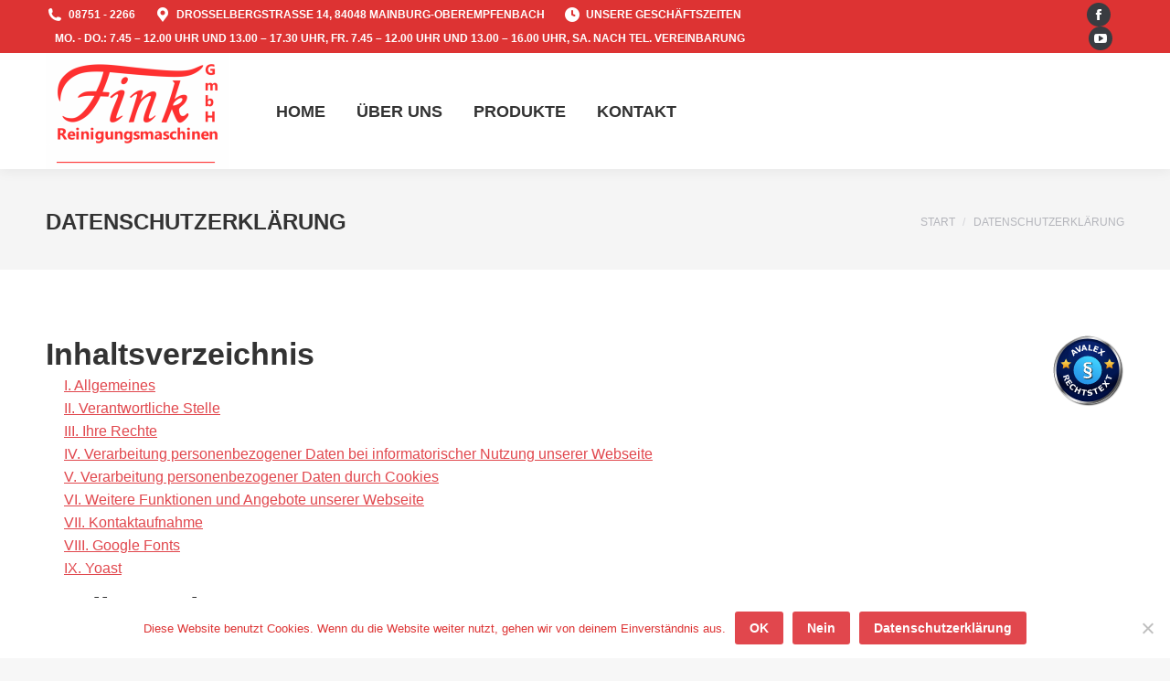

--- FILE ---
content_type: text/html; charset=UTF-8
request_url: https://www.reinigungsmaschinen-fink.de/datenschutz/
body_size: 97792
content:
<!DOCTYPE html>
<!--[if !(IE 6) | !(IE 7) | !(IE 8)  ]><!-->
<html lang="de" class="no-js">
<!--<![endif]-->
<head>
	<meta charset="UTF-8" />
		<meta name="viewport" content="width=device-width, initial-scale=1, maximum-scale=1, user-scalable=0">
		<meta name="theme-color" content="#e1474d"/>	<link rel="profile" href="https://gmpg.org/xfn/11" />
	<meta name='robots' content='noindex, nofollow' />
	<style>img:is([sizes="auto" i], [sizes^="auto," i]) { contain-intrinsic-size: 3000px 1500px }</style>
	
	<!-- This site is optimized with the Yoast SEO plugin v26.1.1 - https://yoast.com/wordpress/plugins/seo/ -->
	<title>Datenschutzerklärung - Fink Reinigungsmaschinen und Apparatebau GmbH</title>
	<meta property="og:locale" content="de_DE" />
	<meta property="og:type" content="article" />
	<meta property="og:title" content="Datenschutzerklärung - Fink Reinigungsmaschinen und Apparatebau GmbH" />
	<meta property="og:url" content="https://www.reinigungsmaschinen-fink.de/datenschutzerklaerung/" />
	<meta property="og:site_name" content="Fink Reinigungsmaschinen und Apparatebau GmbH" />
	<meta property="article:publisher" content="https://www.facebook.com/frgmbh/" />
	<meta property="article:modified_time" content="2025-09-16T09:37:35+00:00" />
	<meta name="twitter:card" content="summary_large_image" />
	<meta name="twitter:label1" content="Geschätzte Lesezeit" />
	<meta name="twitter:data1" content="9 Minuten" />
	<script type="application/ld+json" class="yoast-schema-graph">{"@context":"https://schema.org","@graph":[{"@type":"WebPage","@id":"https://www.reinigungsmaschinen-fink.de/datenschutzerklaerung/","url":"https://www.reinigungsmaschinen-fink.de/datenschutzerklaerung/","name":"Datenschutzerklärung - Fink Reinigungsmaschinen und Apparatebau GmbH","isPartOf":{"@id":"https://www.reinigungsmaschinen-fink.de/#website"},"datePublished":"2018-10-01T19:49:00+00:00","dateModified":"2025-09-16T09:37:35+00:00","breadcrumb":{"@id":"https://www.reinigungsmaschinen-fink.de/datenschutzerklaerung/#breadcrumb"},"inLanguage":"de","potentialAction":[{"@type":"ReadAction","target":["https://www.reinigungsmaschinen-fink.de/datenschutzerklaerung/"]}]},{"@type":"BreadcrumbList","@id":"https://www.reinigungsmaschinen-fink.de/datenschutzerklaerung/#breadcrumb","itemListElement":[{"@type":"ListItem","position":1,"name":"Startseite","item":"https://www.reinigungsmaschinen-fink.de/"},{"@type":"ListItem","position":2,"name":"Datenschutzerklärung"}]},{"@type":"WebSite","@id":"https://www.reinigungsmaschinen-fink.de/#website","url":"https://www.reinigungsmaschinen-fink.de/","name":"Fink Reinigungsmaschinen und Apparatebau GmbH","description":"Professionelle Reinigungsmaschinen aus Bayern","publisher":{"@id":"https://www.reinigungsmaschinen-fink.de/#organization"},"potentialAction":[{"@type":"SearchAction","target":{"@type":"EntryPoint","urlTemplate":"https://www.reinigungsmaschinen-fink.de/?s={search_term_string}"},"query-input":{"@type":"PropertyValueSpecification","valueRequired":true,"valueName":"search_term_string"}}],"inLanguage":"de"},{"@type":"Organization","@id":"https://www.reinigungsmaschinen-fink.de/#organization","name":"Fink Reinigungsmaschinen und Apparatebau GmbH","url":"https://www.reinigungsmaschinen-fink.de/","logo":{"@type":"ImageObject","inLanguage":"de","@id":"https://www.reinigungsmaschinen-fink.de/#/schema/logo/image/","url":"https://www.reinigungsmaschinen-fink.de/wp-content/uploads/2019/04/fink_logo-e1556038374835.jpeg","contentUrl":"https://www.reinigungsmaschinen-fink.de/wp-content/uploads/2019/04/fink_logo-e1556038374835.jpeg","width":366,"height":126,"caption":"Fink Reinigungsmaschinen und Apparatebau GmbH"},"image":{"@id":"https://www.reinigungsmaschinen-fink.de/#/schema/logo/image/"},"sameAs":["https://www.facebook.com/frgmbh/"]}]}</script>
	<!-- / Yoast SEO plugin. -->


<link rel='dns-prefetch' href='//www.reinigungsmaschinen-fink.de' />
<link rel="alternate" type="application/rss+xml" title="Fink Reinigungsmaschinen und Apparatebau GmbH &raquo; Feed" href="https://www.reinigungsmaschinen-fink.de/feed/" />
<style id='wp-block-library-theme-inline-css'>
.wp-block-audio :where(figcaption){color:#555;font-size:13px;text-align:center}.is-dark-theme .wp-block-audio :where(figcaption){color:#ffffffa6}.wp-block-audio{margin:0 0 1em}.wp-block-code{border:1px solid #ccc;border-radius:4px;font-family:Menlo,Consolas,monaco,monospace;padding:.8em 1em}.wp-block-embed :where(figcaption){color:#555;font-size:13px;text-align:center}.is-dark-theme .wp-block-embed :where(figcaption){color:#ffffffa6}.wp-block-embed{margin:0 0 1em}.blocks-gallery-caption{color:#555;font-size:13px;text-align:center}.is-dark-theme .blocks-gallery-caption{color:#ffffffa6}:root :where(.wp-block-image figcaption){color:#555;font-size:13px;text-align:center}.is-dark-theme :root :where(.wp-block-image figcaption){color:#ffffffa6}.wp-block-image{margin:0 0 1em}.wp-block-pullquote{border-bottom:4px solid;border-top:4px solid;color:currentColor;margin-bottom:1.75em}.wp-block-pullquote cite,.wp-block-pullquote footer,.wp-block-pullquote__citation{color:currentColor;font-size:.8125em;font-style:normal;text-transform:uppercase}.wp-block-quote{border-left:.25em solid;margin:0 0 1.75em;padding-left:1em}.wp-block-quote cite,.wp-block-quote footer{color:currentColor;font-size:.8125em;font-style:normal;position:relative}.wp-block-quote:where(.has-text-align-right){border-left:none;border-right:.25em solid;padding-left:0;padding-right:1em}.wp-block-quote:where(.has-text-align-center){border:none;padding-left:0}.wp-block-quote.is-large,.wp-block-quote.is-style-large,.wp-block-quote:where(.is-style-plain){border:none}.wp-block-search .wp-block-search__label{font-weight:700}.wp-block-search__button{border:1px solid #ccc;padding:.375em .625em}:where(.wp-block-group.has-background){padding:1.25em 2.375em}.wp-block-separator.has-css-opacity{opacity:.4}.wp-block-separator{border:none;border-bottom:2px solid;margin-left:auto;margin-right:auto}.wp-block-separator.has-alpha-channel-opacity{opacity:1}.wp-block-separator:not(.is-style-wide):not(.is-style-dots){width:100px}.wp-block-separator.has-background:not(.is-style-dots){border-bottom:none;height:1px}.wp-block-separator.has-background:not(.is-style-wide):not(.is-style-dots){height:2px}.wp-block-table{margin:0 0 1em}.wp-block-table td,.wp-block-table th{word-break:normal}.wp-block-table :where(figcaption){color:#555;font-size:13px;text-align:center}.is-dark-theme .wp-block-table :where(figcaption){color:#ffffffa6}.wp-block-video :where(figcaption){color:#555;font-size:13px;text-align:center}.is-dark-theme .wp-block-video :where(figcaption){color:#ffffffa6}.wp-block-video{margin:0 0 1em}:root :where(.wp-block-template-part.has-background){margin-bottom:0;margin-top:0;padding:1.25em 2.375em}
</style>
<style id='classic-theme-styles-inline-css'>
/*! This file is auto-generated */
.wp-block-button__link{color:#fff;background-color:#32373c;border-radius:9999px;box-shadow:none;text-decoration:none;padding:calc(.667em + 2px) calc(1.333em + 2px);font-size:1.125em}.wp-block-file__button{background:#32373c;color:#fff;text-decoration:none}
</style>
<style id='global-styles-inline-css'>
:root{--wp--preset--aspect-ratio--square: 1;--wp--preset--aspect-ratio--4-3: 4/3;--wp--preset--aspect-ratio--3-4: 3/4;--wp--preset--aspect-ratio--3-2: 3/2;--wp--preset--aspect-ratio--2-3: 2/3;--wp--preset--aspect-ratio--16-9: 16/9;--wp--preset--aspect-ratio--9-16: 9/16;--wp--preset--color--black: #000000;--wp--preset--color--cyan-bluish-gray: #abb8c3;--wp--preset--color--white: #FFF;--wp--preset--color--pale-pink: #f78da7;--wp--preset--color--vivid-red: #cf2e2e;--wp--preset--color--luminous-vivid-orange: #ff6900;--wp--preset--color--luminous-vivid-amber: #fcb900;--wp--preset--color--light-green-cyan: #7bdcb5;--wp--preset--color--vivid-green-cyan: #00d084;--wp--preset--color--pale-cyan-blue: #8ed1fc;--wp--preset--color--vivid-cyan-blue: #0693e3;--wp--preset--color--vivid-purple: #9b51e0;--wp--preset--color--accent: #e1474d;--wp--preset--color--dark-gray: #111;--wp--preset--color--light-gray: #767676;--wp--preset--gradient--vivid-cyan-blue-to-vivid-purple: linear-gradient(135deg,rgba(6,147,227,1) 0%,rgb(155,81,224) 100%);--wp--preset--gradient--light-green-cyan-to-vivid-green-cyan: linear-gradient(135deg,rgb(122,220,180) 0%,rgb(0,208,130) 100%);--wp--preset--gradient--luminous-vivid-amber-to-luminous-vivid-orange: linear-gradient(135deg,rgba(252,185,0,1) 0%,rgba(255,105,0,1) 100%);--wp--preset--gradient--luminous-vivid-orange-to-vivid-red: linear-gradient(135deg,rgba(255,105,0,1) 0%,rgb(207,46,46) 100%);--wp--preset--gradient--very-light-gray-to-cyan-bluish-gray: linear-gradient(135deg,rgb(238,238,238) 0%,rgb(169,184,195) 100%);--wp--preset--gradient--cool-to-warm-spectrum: linear-gradient(135deg,rgb(74,234,220) 0%,rgb(151,120,209) 20%,rgb(207,42,186) 40%,rgb(238,44,130) 60%,rgb(251,105,98) 80%,rgb(254,248,76) 100%);--wp--preset--gradient--blush-light-purple: linear-gradient(135deg,rgb(255,206,236) 0%,rgb(152,150,240) 100%);--wp--preset--gradient--blush-bordeaux: linear-gradient(135deg,rgb(254,205,165) 0%,rgb(254,45,45) 50%,rgb(107,0,62) 100%);--wp--preset--gradient--luminous-dusk: linear-gradient(135deg,rgb(255,203,112) 0%,rgb(199,81,192) 50%,rgb(65,88,208) 100%);--wp--preset--gradient--pale-ocean: linear-gradient(135deg,rgb(255,245,203) 0%,rgb(182,227,212) 50%,rgb(51,167,181) 100%);--wp--preset--gradient--electric-grass: linear-gradient(135deg,rgb(202,248,128) 0%,rgb(113,206,126) 100%);--wp--preset--gradient--midnight: linear-gradient(135deg,rgb(2,3,129) 0%,rgb(40,116,252) 100%);--wp--preset--font-size--small: 13px;--wp--preset--font-size--medium: 20px;--wp--preset--font-size--large: 36px;--wp--preset--font-size--x-large: 42px;--wp--preset--spacing--20: 0.44rem;--wp--preset--spacing--30: 0.67rem;--wp--preset--spacing--40: 1rem;--wp--preset--spacing--50: 1.5rem;--wp--preset--spacing--60: 2.25rem;--wp--preset--spacing--70: 3.38rem;--wp--preset--spacing--80: 5.06rem;--wp--preset--shadow--natural: 6px 6px 9px rgba(0, 0, 0, 0.2);--wp--preset--shadow--deep: 12px 12px 50px rgba(0, 0, 0, 0.4);--wp--preset--shadow--sharp: 6px 6px 0px rgba(0, 0, 0, 0.2);--wp--preset--shadow--outlined: 6px 6px 0px -3px rgba(255, 255, 255, 1), 6px 6px rgba(0, 0, 0, 1);--wp--preset--shadow--crisp: 6px 6px 0px rgba(0, 0, 0, 1);}:where(.is-layout-flex){gap: 0.5em;}:where(.is-layout-grid){gap: 0.5em;}body .is-layout-flex{display: flex;}.is-layout-flex{flex-wrap: wrap;align-items: center;}.is-layout-flex > :is(*, div){margin: 0;}body .is-layout-grid{display: grid;}.is-layout-grid > :is(*, div){margin: 0;}:where(.wp-block-columns.is-layout-flex){gap: 2em;}:where(.wp-block-columns.is-layout-grid){gap: 2em;}:where(.wp-block-post-template.is-layout-flex){gap: 1.25em;}:where(.wp-block-post-template.is-layout-grid){gap: 1.25em;}.has-black-color{color: var(--wp--preset--color--black) !important;}.has-cyan-bluish-gray-color{color: var(--wp--preset--color--cyan-bluish-gray) !important;}.has-white-color{color: var(--wp--preset--color--white) !important;}.has-pale-pink-color{color: var(--wp--preset--color--pale-pink) !important;}.has-vivid-red-color{color: var(--wp--preset--color--vivid-red) !important;}.has-luminous-vivid-orange-color{color: var(--wp--preset--color--luminous-vivid-orange) !important;}.has-luminous-vivid-amber-color{color: var(--wp--preset--color--luminous-vivid-amber) !important;}.has-light-green-cyan-color{color: var(--wp--preset--color--light-green-cyan) !important;}.has-vivid-green-cyan-color{color: var(--wp--preset--color--vivid-green-cyan) !important;}.has-pale-cyan-blue-color{color: var(--wp--preset--color--pale-cyan-blue) !important;}.has-vivid-cyan-blue-color{color: var(--wp--preset--color--vivid-cyan-blue) !important;}.has-vivid-purple-color{color: var(--wp--preset--color--vivid-purple) !important;}.has-black-background-color{background-color: var(--wp--preset--color--black) !important;}.has-cyan-bluish-gray-background-color{background-color: var(--wp--preset--color--cyan-bluish-gray) !important;}.has-white-background-color{background-color: var(--wp--preset--color--white) !important;}.has-pale-pink-background-color{background-color: var(--wp--preset--color--pale-pink) !important;}.has-vivid-red-background-color{background-color: var(--wp--preset--color--vivid-red) !important;}.has-luminous-vivid-orange-background-color{background-color: var(--wp--preset--color--luminous-vivid-orange) !important;}.has-luminous-vivid-amber-background-color{background-color: var(--wp--preset--color--luminous-vivid-amber) !important;}.has-light-green-cyan-background-color{background-color: var(--wp--preset--color--light-green-cyan) !important;}.has-vivid-green-cyan-background-color{background-color: var(--wp--preset--color--vivid-green-cyan) !important;}.has-pale-cyan-blue-background-color{background-color: var(--wp--preset--color--pale-cyan-blue) !important;}.has-vivid-cyan-blue-background-color{background-color: var(--wp--preset--color--vivid-cyan-blue) !important;}.has-vivid-purple-background-color{background-color: var(--wp--preset--color--vivid-purple) !important;}.has-black-border-color{border-color: var(--wp--preset--color--black) !important;}.has-cyan-bluish-gray-border-color{border-color: var(--wp--preset--color--cyan-bluish-gray) !important;}.has-white-border-color{border-color: var(--wp--preset--color--white) !important;}.has-pale-pink-border-color{border-color: var(--wp--preset--color--pale-pink) !important;}.has-vivid-red-border-color{border-color: var(--wp--preset--color--vivid-red) !important;}.has-luminous-vivid-orange-border-color{border-color: var(--wp--preset--color--luminous-vivid-orange) !important;}.has-luminous-vivid-amber-border-color{border-color: var(--wp--preset--color--luminous-vivid-amber) !important;}.has-light-green-cyan-border-color{border-color: var(--wp--preset--color--light-green-cyan) !important;}.has-vivid-green-cyan-border-color{border-color: var(--wp--preset--color--vivid-green-cyan) !important;}.has-pale-cyan-blue-border-color{border-color: var(--wp--preset--color--pale-cyan-blue) !important;}.has-vivid-cyan-blue-border-color{border-color: var(--wp--preset--color--vivid-cyan-blue) !important;}.has-vivid-purple-border-color{border-color: var(--wp--preset--color--vivid-purple) !important;}.has-vivid-cyan-blue-to-vivid-purple-gradient-background{background: var(--wp--preset--gradient--vivid-cyan-blue-to-vivid-purple) !important;}.has-light-green-cyan-to-vivid-green-cyan-gradient-background{background: var(--wp--preset--gradient--light-green-cyan-to-vivid-green-cyan) !important;}.has-luminous-vivid-amber-to-luminous-vivid-orange-gradient-background{background: var(--wp--preset--gradient--luminous-vivid-amber-to-luminous-vivid-orange) !important;}.has-luminous-vivid-orange-to-vivid-red-gradient-background{background: var(--wp--preset--gradient--luminous-vivid-orange-to-vivid-red) !important;}.has-very-light-gray-to-cyan-bluish-gray-gradient-background{background: var(--wp--preset--gradient--very-light-gray-to-cyan-bluish-gray) !important;}.has-cool-to-warm-spectrum-gradient-background{background: var(--wp--preset--gradient--cool-to-warm-spectrum) !important;}.has-blush-light-purple-gradient-background{background: var(--wp--preset--gradient--blush-light-purple) !important;}.has-blush-bordeaux-gradient-background{background: var(--wp--preset--gradient--blush-bordeaux) !important;}.has-luminous-dusk-gradient-background{background: var(--wp--preset--gradient--luminous-dusk) !important;}.has-pale-ocean-gradient-background{background: var(--wp--preset--gradient--pale-ocean) !important;}.has-electric-grass-gradient-background{background: var(--wp--preset--gradient--electric-grass) !important;}.has-midnight-gradient-background{background: var(--wp--preset--gradient--midnight) !important;}.has-small-font-size{font-size: var(--wp--preset--font-size--small) !important;}.has-medium-font-size{font-size: var(--wp--preset--font-size--medium) !important;}.has-large-font-size{font-size: var(--wp--preset--font-size--large) !important;}.has-x-large-font-size{font-size: var(--wp--preset--font-size--x-large) !important;}
:where(.wp-block-post-template.is-layout-flex){gap: 1.25em;}:where(.wp-block-post-template.is-layout-grid){gap: 1.25em;}
:where(.wp-block-columns.is-layout-flex){gap: 2em;}:where(.wp-block-columns.is-layout-grid){gap: 2em;}
:root :where(.wp-block-pullquote){font-size: 1.5em;line-height: 1.6;}
</style>
<style class="optimize_css_2" type="text/css" media="all">.wpcf7 .screen-reader-response{position:absolute;overflow:hidden;clip:rect(1px,1px,1px,1px);clip-path:inset(50%);height:1px;width:1px;margin:-1px;padding:0;border:0;word-wrap:normal!important}.wpcf7 .hidden-fields-container{display:none}.wpcf7 form .wpcf7-response-output{margin:2em .5em 1em;padding:.2em 1em;border:2px solid #00a0d2}.wpcf7 form.init .wpcf7-response-output,.wpcf7 form.resetting .wpcf7-response-output,.wpcf7 form.submitting .wpcf7-response-output{display:none}.wpcf7 form.sent .wpcf7-response-output{border-color:#46b450}.wpcf7 form.failed .wpcf7-response-output,.wpcf7 form.aborted .wpcf7-response-output{border-color:#dc3232}.wpcf7 form.spam .wpcf7-response-output{border-color:#f56e28}.wpcf7 form.invalid .wpcf7-response-output,.wpcf7 form.unaccepted .wpcf7-response-output,.wpcf7 form.payment-required .wpcf7-response-output{border-color:#ffb900}.wpcf7-form-control-wrap{position:relative}.wpcf7-not-valid-tip{color:#dc3232;font-size:1em;font-weight:400;display:block}.use-floating-validation-tip .wpcf7-not-valid-tip{position:relative;top:-2ex;left:1em;z-index:100;border:1px solid #dc3232;background:#fff;padding:.2em .8em;width:24em}.wpcf7-list-item{display:inline-block;margin:0 0 0 1em}.wpcf7-list-item-label::before,.wpcf7-list-item-label::after{content:" "}.wpcf7-spinner{visibility:hidden;display:inline-block;background-color:#23282d;opacity:.75;width:24px;height:24px;border:none;border-radius:100%;padding:0;margin:0 24px;position:relative}form.submitting .wpcf7-spinner{visibility:visible}.wpcf7-spinner::before{content:'';position:absolute;background-color:#fbfbfc;top:4px;left:4px;width:6px;height:6px;border:none;border-radius:100%;transform-origin:8px 8px;animation-name:spin;animation-duration:1000ms;animation-timing-function:linear;animation-iteration-count:infinite}@media (prefers-reduced-motion:reduce){.wpcf7-spinner::before{animation-name:blink;animation-duration:2000ms}}@keyframes spin{from{transform:rotate(0deg)}to{transform:rotate(360deg)}}@keyframes blink{from{opacity:0}50%{opacity:1}to{opacity:0}}.wpcf7 [inert]{opacity:.5}.wpcf7 input[type="file"]{cursor:pointer}.wpcf7 input[type="file"]:disabled{cursor:default}.wpcf7 .wpcf7-submit:disabled{cursor:not-allowed}.wpcf7 input[type="url"],.wpcf7 input[type="email"],.wpcf7 input[type="tel"]{direction:ltr}.wpcf7-reflection>output{display:list-item;list-style:none}.wpcf7-reflection>output[hidden]{display:none}</style>
<link rel='stylesheet' id='cookie-notice-front-css' href='https://www.reinigungsmaschinen-fink.de/wp-content/plugins/cookie-notice/css/front.min.css' media='all' />
<style id='woocommerce-inline-inline-css'>
.woocommerce form .form-row .required { visibility: visible; }
</style>
<style class="optimize_css_2" type="text/css" media="all">.tax-product_brand .brand-description{overflow:hidden;zoom:1}.tax-product_brand .brand-description img.brand-thumbnail{width:25%;float:right}.tax-product_brand .brand-description .text{width:72%;float:left}.widget_brand_description img{box-sizing:border-box;width:100%;max-width:none;height:auto;margin:0 0 1em}ul.brand-thumbnails{margin-left:0;margin-bottom:0;clear:both;list-style:none}ul.brand-thumbnails:before{clear:both;content:"";display:table}ul.brand-thumbnails:after{clear:both;content:"";display:table}ul.brand-thumbnails li{float:left;margin:0 3.8% 1em 0;padding:0;position:relative;width:22.05%}ul.brand-thumbnails.fluid-columns li{width:auto}ul.brand-thumbnails:not(.fluid-columns) li.first{clear:both}ul.brand-thumbnails:not(.fluid-columns) li.last{margin-right:0}ul.brand-thumbnails.columns-1 li{width:100%;margin-right:0}ul.brand-thumbnails.columns-2 li{width:48%}ul.brand-thumbnails.columns-3 li{width:30.75%}ul.brand-thumbnails.columns-5 li{width:16.95%}ul.brand-thumbnails.columns-6 li{width:13.5%}.brand-thumbnails li img{box-sizing:border-box;width:100%;max-width:none;height:auto;margin:0}@media screen and (max-width:768px){ul.brand-thumbnails:not(.fluid-columns) li{width:48%!important}ul.brand-thumbnails:not(.fluid-columns) li.first{clear:none}ul.brand-thumbnails:not(.fluid-columns) li.last{margin-right:3.8%}ul.brand-thumbnails:not(.fluid-columns) li:nth-of-type(odd){clear:both}ul.brand-thumbnails:not(.fluid-columns) li:nth-of-type(even){margin-right:0}}.brand-thumbnails-description li{text-align:center}.brand-thumbnails-description li .term-thumbnail img{display:inline}.brand-thumbnails-description li .term-description{margin-top:1em;text-align:left}#brands_a_z h3:target{text-decoration:underline}ul.brands_index{list-style:none outside;overflow:hidden;zoom:1}ul.brands_index li{float:left;margin:0 2px 2px 0}ul.brands_index li a,ul.brands_index li span{border:1px solid #ccc;padding:6px;line-height:1em;float:left;text-decoration:none}ul.brands_index li span{border-color:#eee;color:#ddd}ul.brands_index li a:hover{border-width:2px;padding:5px;text-decoration:none}ul.brands_index li a.active{border-width:2px;padding:5px}div#brands_a_z a.top{border:1px solid #ccc;padding:4px;line-height:1em;float:right;text-decoration:none;font-size:.8em}</style>
<link rel='stylesheet' id='the7-font-css' href='https://www.reinigungsmaschinen-fink.de/wp-content/themes/dt-the7/fonts/icomoon-the7-font/icomoon-the7-font.min.css' media='all' />
<link rel='stylesheet' id='the7-awesome-fonts-back-css' href='https://www.reinigungsmaschinen-fink.de/wp-content/themes/dt-the7/fonts/FontAwesome/back-compat.min.css' media='all' />
<link rel='stylesheet' id='the7-custom-scrollbar-css' href='https://www.reinigungsmaschinen-fink.de/wp-content/themes/dt-the7/lib/custom-scrollbar/custom-scrollbar.min.css' media='all' />
<style class="optimize_css_2" type="text/css" media="all">.main-nav>li.dt-mega-menu>a{position:relative}.side-header .main-nav>li>a.mega-menu-img-top,.side-header .main-nav>li>a.mega-menu-img-top_align_left,.side-header .mini-nav li>a.mega-menu-img-top,.side-header .mini-nav li>a.mega-menu-img-top_align_left{-ms-flex-flow:column wrap;flex-flow:column wrap}.masthead:not(.sub-downwards) .main-nav .sub-nav li.hide-mega-title>a .menu-text,.dt-mega-menu .sub-nav li.has-children:after,.dt-mega-menu .sub-nav .dt-mega-parent:before,.dt-mega-menu .sub-nav .dt-mega-parent:first-child:before,.dt-mega-menu .sub-nav li:before{display:none}.sub-downwards .sub-nav li.hide-mega-title>a{display:block}.sub-downwards .sub-nav li.hide-mega-title>a.mega-menu-img-top,.sub-downwards .sub-nav li.hide-mega-title>a.mega-menu-img-top_align_left{display:-ms-flex;display:flex;-ms-flex-flow:column wrap;flex-flow:column wrap}.menu-subtitle{display:block;text-transform:none}.menu-subtitle{font-family:Arial,sans-serif;font-style:normal;font-weight:400}.dt-mega-menu .sub-nav .dt-mega-parent>a span.menu-subtitle{font-size:12px;line-height:14px}.menu-subtitle:after,.mega-icon:after{display:none!important}.top-header .mega-full-width>.dt-mega-menu-wrap{width:100%}.side-header .mega-full-width .dt-mega-menu-wrap,.side-header .mega-auto-width .dt-mega-menu-wrap{top:0;left:100%}.header-side-right .mega-full-width>.dt-mega-menu-wrap,.header-side-right .mega-auto-width>.dt-mega-menu-wrap{top:0;left:auto;right:100%;padding-left:0}.masthead.side-header:not(.sub-downwards) .mega-full-width>.dt-mega-menu-wrap,.masthead.side-header:not(.sub-downwards) .mega-auto-width>.dt-mega-menu-wrap{width:890px;max-width:890px}.mega-auto-width .dt-mega-menu-wrap{left:0;width:auto}.main-nav .mega-auto-width>.dt-mega-menu-wrap{min-width:240px}.mega-auto-width>.dt-mega-menu-wrap.left-overflow,.mega-full-width .dt-mega-menu-wrap.left-overflow{left:0!important;right:auto!important;margin-left:0!important}.top-header .main-nav .dt-mega-menu-wrap{position:absolute;top:100%;visibility:hidden;opacity:0;padding:10px;box-sizing:border-box}.main-nav .dt-mega-menu-wrap{box-shadow:0 0 4px rgb(0 0 0 / .2)}.top-header.floating-navigation-below-slider .main-nav>li>.dt-mega-menu-wrap.bottom-overflow{top:auto;bottom:100%}.dt-mega-menu-wrap.y-overflow{overflow-y:auto}.top-header.floating-navigation-below-slider .dt-mega-menu-wrap.bottom-overflow{top:auto;bottom:0}.dt-mega-menu-wrap .sub-nav{position:relative;width:auto;padding:0;background:none;box-shadow:none}.show-mega-menu .dt-mega-menu-wrap .sub-nav,.sub-downwards .dt-mega-menu-wrap .sub-nav{visibility:visible;opacity:1}#page .dt-mobile-header .dt-mega-menu-wrap>.sub-nav{visibility:visible;opacity:1;width:auto}.main-nav .mega-full-width>.dt-mega-menu-wrap .sub-nav .sub-nav,.main-nav .mega-full-width>.dt-mega-menu-wrap .sub-nav .sub-nav ul,.main-nav .mega-auto-width>.dt-mega-menu-wrap .sub-nav .sub-nav,.main-nav .mega-auto-width>.dt-mega-menu-wrap .sub-nav .sub-nav ul{width:auto}.dt-mega-menu .dt-mega-menu-wrap{padding-top:0;padding-bottom:0;font-size:0;line-height:0;word-spacing:-4px;text-align:left}.dt-mega-menu .dt-mega-menu-wrap:before,.dt-mega-menu .dt-mega-menu-wrap:after{content:"";display:table;clear:both}.dt-mega-menu>.dt-mega-menu-wrap{padding:20px 10px 10px}.dt-mega-menu .dt-mega-menu-wrap li{padding-left:0;padding-right:0;word-spacing:normal}.masthead:not(.sub-downwards) .dt-mega-menu .dt-mega-menu-wrap .dt-mega-parent{position:static;display:-ms-inline-flexbox;display:-ms-inline-flex;display:inline-flex;-ms-flex-flow:column wrap;flex-flow:column wrap;padding:0 10px 0;box-sizing:border-box}.masthead:not(.sub-downwards) .dt-mega-menu .dt-mega-menu-wrap .dt-mega-parent>.sub-nav>li:last-child{padding-bottom:0;margin-bottom:0}.dt-mega-menu .sub-nav .dt-mega-parent:first-child{border-left:none}.new-column>a{margin-left:-21px!important;border-radius:none}.dt-mega-menu .sub-nav .dt-mega-parent:hover>a{border-radius:0}.dt-mega-menu .sub-nav .dt-mega-parent>a{width:auto}.dt-mega-menu .sub-nav .dt-mega-parent.no-link>a:hover,.no-link>a:hover{opacity:1}.masthead:not(.sub-downwards) .dt-mega-menu .dt-mega-parent .sub-nav,.masthead:not(.sub-downwards) .dt-mega-menu .dt-mega-parent .sub-nav.right-overflow{position:relative;left:auto!important;top:auto;max-width:100%;padding:0;background:none;box-shadow:none}.rtl .masthead:not(.sub-downwards) .dt-mega-menu .dt-mega-parent .sub-nav,.rtl .masthead:not(.sub-downwards) .dt-mega-menu .dt-mega-parent .sub-nav.right-overflow{right:auto;left:auto!important}.dt-mega-menu.dt-hovered .sub-nav .sub-nav,.show-mega-menu.dt-mega-menu .sub-nav .sub-nav{visibility:visible!important;opacity:1!important}.dt-mega-parent .sub-nav>li{margin-bottom:2px}.side-header .main-nav .new-column{display:none}.top-header .sub-nav>li.dt-mega-parent>a{margin:0}.top-header .sub-nav>li.dt-mega-parent>a.mega-menu-img-top{text-align:center}.top-header .sub-nav>li.dt-mega-parent.empty-title>a,.sub-sideways .sub-nav>li.dt-mega-parent.empty-title>a{padding:0}.menu-item .dt-mega-menu-wrap>.sub-nav{transition:opacity 200ms ease}.menu-item.show-mega-menu-content .dt-mega-menu-wrap>.sub-nav{visibility:visible;opacity:1}.dt-mega-menu-wrap>.sub-nav{display:-ms-flexbox;display:-ms-flex;display:flex;-ms-flex-flow:row wrap;flex-flow:row wrap}.dt-mega-parent .sub-nav .sub-nav{margin-left:20px}.sub-downwards.side-header .main-nav .sub-nav li.dt-mega-parent .sub-nav{padding-top:0;padding-bottom:0}.dt-mega-parent .sub-nav .sub-nav>li:first-child{padding-top:0}.dt-mega-parent .sub-nav>li.has-children>a:after{display:none}.sub-nav-widgets .sidebar-content .widget:first-child{padding-top:0}.mobile-main-nav .sub-nav.sub-nav-widgets{padding:0!important}#page .mobile-main-nav .sub-nav.sub-nav-widgets{max-width:100%;width:100%!important}.side-header .mega-menu-widgets,.mobile-main-nav .mega-menu-widgets{max-width:100%}.dt-mega-menu .dt-mega-menu-wrap .sub-nav .mega-menu-widgets{overflow:hidden;max-width:100%}.masthead.side-header:not(.sub-downwards) .mega-full-width>.dt-mega-menu-wrap .sub-nav-widgets,.masthead.side-header:not(.sub-downwards) .mega-auto-width>.dt-mega-menu-wrap .sub-nav-widgets{width:100%}.mega-menu-img,.mega-menu-img img{max-width:100%;height:auto}.mega-menu-img-right img,.mega-menu-img-right i,.mega-menu-img-right_top img,.mega-menu-img-right_top i{order:1}.mega-menu-img-right .menu-item-text,.mega-menu-img-right_top .menu-item-text{order:0}.mega-menu-img-right_top,.mega-menu-img-left_top{-ms-flex-flow:column wrap;flex-flow:column wrap}.masthead:not(.sub-downwards) .dt-mega-parent>.mega-menu-img-right_top,.mobile-main-nav .mega-menu-img-right_top,.masthead:not(.sub-downwards) .dt-mega-parent>.mega-menu-img-left_top,.mobile-main-nav .mega-menu-img-left_top{-ms-align-content:flex-start;align-content:flex-start}.mobile-main-nav .mega-menu-img-right_top,.mobile-main-nav .mega-menu-img-left_top{-ms-align-items:flex-start;-ms-flex-align:flex-start;align-items:flex-start}.mega-menu-img-right_top .menu-item-text,.mega-menu-img-left_top .menu-item-text{display:-ms-flexbox;display:-ms-flex;display:flex;-ms-align-items:center;-ms-flex-align:center;align-items:center}.masthead:not(.sub-downwards) .mega-menu-img-right_top .menu-item-text,.masthead:not(.sub-downwards) .mega-menu-img-left_top .menu-item-text{-ms-align-self:flex-start;-ms-flex-item-align:flex-start;align-self:flex-start}.masthead:not(.sub-downwards) .mega-menu-img-right_top .subtitle-text,.masthead:not(.sub-downwards) .mega-menu-img-left_top .subtitle-text{-ms-align-self:flex-start;-ms-flex-item-align:flex-start;align-self:flex-start;width:100%}.mega-menu-img-right,.mega-menu-img-left{-ms-flex-flow:row nowrap;flex-flow:row nowrap}.sub-nav li .mega-menu-img-top,.sub-nav li .mega-menu-img-top img,.sub-nav li .mega-menu-img-top_align_left,.sub-nav li .mega-menu-img-top_align_left img{display:block}.sub-downwards.h-justify.h-center .sub-nav li .mega-menu-img-top_align_left img,.sub-downwards.h-center .sub-nav li .mega-menu-img-top_align_left img{display:inline-block}.mobile-main-nav .mega-menu-img-top img,.mobile-main-nav .mega-menu-img-top_align_left img{margin:0 0 5px 0!important}.sub-nav li .mega-menu-img-top img{display:inline-block}.top-header .main-nav>li:not(.dt-mega-parent)>a.mega-menu-img-top,.top-header .main-nav>li:not(.dt-mega-parent)>a.mega-menu-img-top_align_left{-ms-flex-flow:column wrap;flex-flow:column wrap}.masthead:not(.sub-downwards) .main-nav>li:not(.dt-mega-parent)>a.mega-menu-img-top_align_left{-ms-align-items:flex-start;-ms-flex-align:flex-start;align-items:flex-start}.top-header .main-nav>li:not(.dt-mega-parent)>a.mega-menu-img-top .menu-text{text-align:center}.top-header .sub-nav>li:not(.dt-mega-parent)>a.mega-menu-img-top,.top-header .sub-nav>li:not(.dt-mega-parent)>a.mega-menu-img-top_align_left{-ms-flex-flow:column wrap;flex-flow:column wrap}.sub-nav>li:not(.dt-mega-parent)>a.mega-menu-img-right_top,.sub-nav>li:not(.dt-mega-parent)>a.mega-menu-img-right{-ms-align-content:flex-start;align-content:flex-start}.masthead:not(.sub-downwards) .sub-nav>li>a.mega-menu-img-right_top .menu-item-text,.dt-mobile-header .sub-nav>li>a.mega-menu-img-right_top .menu-item-text,.masthead:not(.sub-downwards) .sub-nav>li>a.mega-menu-img-right .menu-item-text,.dt-mobile-header .sub-nav>li>a.mega-menu-img-right .menu-item-text{width:100%;-ms-flex-pack:space-between;-ms-justify-content:space-between;justify-content:space-between}.masthead:not(.sub-downwards) .sub-nav>li:not(.dt-mega-parent)>a.mega-menu-img-top{text-align:center}.sub-downwards.h-center .sub-nav>li>a.mega-menu-img-top{-ms-flex-flow:column wrap;flex-flow:column wrap;display:-ms-flexbox;display:-ms-flex;display:flex}.mega-menu-widgets .slider-content{visibility:visible}.main-nav .dt-mega-menu .post-rollover i,.main-nav .dt-mega-menu .rollover i{padding:0}.sub-nav>li.dt-mega-parent>a:not(.not-clickable-item):hover{cursor:pointer}.top-header .dt-mega-menu-wrap .sub-nav-widgets>li:last-child .widget{padding-bottom:0}.masthead:not(.sub-downwards) .main-nav .dt-mega-menu-wrap{background-color:#1a1c20}.top-header .main-nav .dt-mega-menu-wrap,.sub-sideways .main-nav .dt-mega-menu-wrap{padding:20px 10px 20px 10px}.masthead:not(.sub-downwards) .dt-mega-menu .dt-mega-menu-wrap .dt-mega-parent{padding:0 10px 0 10px}.dt-mega-menu>.sub-nav>li:hover>a{background-color:#fff0}.main-nav .sub-nav>li.dt-mega-parent:not(.empty-title)>a,.sub-downwards .main-nav .sub-nav>li.dt-mega-parent.empty-title>a{padding:9px 10px 9px 10px}.main-nav .sub-nav:first-child>li.dt-mega-parent.has-children:not(.has-widget)>a,.main-nav .sub-nav:first-child>li.dt-mega-parent.has-children.has-widget>.sub-nav-widgets,.sub-downwards .main-nav .sub-nav:first-child>li.dt-mega-parent.empty-title.has-children:not(.has-widget)>a,.sub-downwards .main-nav .sub-nav:first-child>li.dt-mega-parent.empty-title.has-children.has-widget>.sub-nav-widgets{margin-bottom:0}.sub-downwards .sub-nav>li.dt-mega-parent>.next-level-button{margin-top:9px;margin-bottom:9px}.main-nav>li>a>span>span.menu-subtitle{color:rgb(51 51 51 / .4)}.sub-nav .menu-subtitle,.sub-nav li.act>a:hover .menu-subtitle{color:rgb(255 255 255 / .4);font-family:"Arial",Helvetica,Arial,Verdana,sans-serif;font-size:10px}.main-nav .sub-nav>li.dt-mega-parent>a .menu-text{font:700 16px / 22px "Roboto Condensed",Helvetica,Arial,Verdana,sans-serif;text-transform:none;color:#fff}.main-nav .sub-nav>li.dt-mega-parent:not(.act):not(.wpml-ls-item)>a:not(.not-clickable-item):hover .menu-text{color:#e1474d}.main-nav .sub-nav>li.dt-mega-parent.current-menu-item>a .menu-text{color:#e1474d}.main-nav .sub-nav>li.dt-mega-parent>a .subtitle-text{font:normal 13px / 17px "Roboto",Helvetica,Arial,Verdana,sans-serif;color:#fff}.main-nav .sub-nav .mega-menu-img>i,.main-nav .sub-nav .mega-menu-img>span>i,.mobile-main-nav .sub-nav .mega-menu-img>i,.mobile-main-nav .sub-nav .mega-menu-img>span>i{display:inline-block}.main-nav .dt-mega-menu .sub-nav .dt-mega-parent>a>i,.main-nav .dt-mega-menu .sub-nav .dt-mega-parent>a>span i{font-size:16px;color:#fff}.main-nav .dt-mega-menu .sub-nav .dt-mega-parent:not(.current-menu-item)>a:not(.not-clickable-item):hover i{color:#e1474d}.main-nav .dt-mega-menu .sub-nav .dt-mega-parent.current-menu-item>a i{color:#e1474d}.sub-nav .menu-subtitle,.sub-nav li.act>a:hover .menu-subtitle{color:rgb(255 255 255 / .4)}.dt-mega-menu .sub-nav .dt-mega-parent>a{border-bottom-color:rgb(255 255 255 / .1)}.top-header .main-nav .mega-auto-width>.dt-mega-menu-wrap,.sub-sideways .main-nav .mega-auto-width>.dt-mega-menu-wrap{min-width:260px}.masthead:not(.sub-downwards) .main-nav .dt-mega-menu.mega-auto-width .sub-nav .dt-mega-parent{width:260px}.masthead:not(.sub-downwards) .main-nav .dt-mega-menu.mega-auto-width.mega-column-1>.dt-mega-menu-wrap{width:280px}.masthead:not(.sub-downwards) .main-nav .dt-mega-menu.mega-auto-width.mega-column-2>.dt-mega-menu-wrap{width:540px}.masthead:not(.sub-downwards) .main-nav .dt-mega-menu.mega-auto-width.mega-column-3>.dt-mega-menu-wrap{width:800px}.masthead:not(.sub-downwards) .main-nav .dt-mega-menu.mega-auto-width.mega-column-4>.dt-mega-menu-wrap{width:1060px}.masthead:not(.sub-downwards) .main-nav .dt-mega-menu.mega-auto-width.mega-column-5>.dt-mega-menu-wrap{width:1320px}.dt-mega-parent .sidebar-content .widget{border:none;margin-bottom:0}.dt-mega-parent .sidebar-content .widget *,.dt-mega-parent .sidebar-content .widget:not(.widget_icl_lang_sel_widget) a:not(:hover),.dt-mega-parent .sidebar-content.solid-bg .widget:not(.widget_icl_lang_sel_widget) a:not(:hover) *{color:#fff}.dt-mega-menu .dt-mega-parent .sidebar-content .widget .recent-posts a{color:#fff}.dt-mega-parent .sidebar-content .widget-title,.dt-mega-parent .sidebar-content .widget .team-author-name a:not(:hover){color:#fff}.dt-mega-parent .sidebar-content .widget a:not(.button):not(.dt-btn):hover,.dt-mega-parent .sidebar-content .widget a:not(.button):not(.dt-btn):hover *{color:var(--the7-accent-color)}.mobile-main-nav>li .dt-mega-menu-wrap,.mobile-main-nav>li .dt-mega-menu-wrap>.sub-nav .sub-nav{margin-bottom:16px}.dt-mega-parent .sidebar-content .widget .soc-ico a:before{background-color:rgb(255 255 255 / .15)}.mega-menu-widgets .soc-ico a:after{background-color:var(--the7-accent-color);box-shadow:none}.dt-mega-parent .sidebar-content .widget .soc-ico a:not(:hover) .soc-font-icon{color:#fff}.dt-mega-parent .sidebar-content .widget .post-content .text-secondary{color:rgb(255 255 255 / .5)}.dt-mega-parent .sidebar-content .widget .custom-categories a,.dt-mega-parent .sidebar-content .widget .custom-categories a .item-name,.dt-mega-parent .sidebar-content .widget .cat-item a,.dt-mega-parent .sidebar-content .widget .widget_recent_comments a,.dt-mega-parent .sidebar-content .widget .widget_tag_cloud a:hover{color:#fff}.dt-mega-parent .sidebar-content .widget .custom-categories a span.item-num,.dt-mega-parent .sidebar-content .widget .cat-item a span.item-num{color:rgb(255 255 255 / .5)}.dt-mega-parent .sidebar-content .widget .menu .current-menu-parent>a,.dt-mega-parent .sidebar-content .widget .menu .current-menu-item>a,.dt-mega-parent .sidebar-content .widget .custom-nav>li>a:hover span,.dt-mega-parent .sidebar-content .widget .custom-nav li.act>a span,.dt-mega-parent .sidebar-content .widget .custom-nav>li>ul a:hover span,.dt-mega-parent .sidebar-content .widget .st-accordion li>a:hover,.dt-mega-parent .sidebar-content .widget .st-accordion>ul li>a:hover *,.dt-mega-parent .sidebar-content .widget .widget .custom-categories a:hover span.item-name,.dt-mega-parent .sidebar-content .widget .widget_categories li a:hover,.dt-mega-parent .sidebar-content .widget .widget_meta a:hover,.dt-mega-parent .sidebar-content .widget .blogroll a:hover,.dt-mega-parent .sidebar-content .widget .widget_archive li a:hover,.dt-mega-parent .sidebar-content .widget .widget_recent_entries a:hover,.dt-mega-parent .sidebar-content .widget .widget_links a:hover,.dt-mega-parent .sidebar-content .widget .widget_pages a:hover,.dt-mega-parent .sidebar-content .widget .recent-posts a:not(.post-rollover):hover,.dt-mega-parent .sidebar-content .widget .items-grid .post-content>a:hover,.dt-mega-parent .sidebar-content .widget #wp-calendar td a:hover,.dt-mega-parent .sidebar-content .widget .tagcloud a:hover,.dt-mega-parent .sidebar-content .widget .widget_nav_menu a:hover,.dt-mega-parent .sidebar-content .widget a.rsswidget:hover{color:var(--the7-accent-color)}.dt-mega-parent .sidebar-content .widget .custom-menu a:after{color:rgb(255 255 255 / .5)}.dt-mega-parent .sidebar-content .widget .st-accordion li>a:before,.dt-mega-parent .sidebar-content .widget .custom-menu a:before{background-color:rgb(255 255 255 / .15)}.dt-mega-parent .sidebar-content .widget .st-accordion li>a:after{color:rgb(255 255 255 / .5)}.main-nav li.dt-mega-menu .mega-menu-img>.the7-svg-image{width:16px}</style>
<style class="optimize_css_2" type="text/css" media="all">.accent-bg-mixin{color:#fff;background-color:#e1474d}.accent-gradient .accent-bg-mixin{background:#e1474d;background:-webkit-linear-gradient();background:linear-gradient()}.solid-bg-mixin{background-color:#f5f5f5}.header-color{color:#333}.dt-mega-parent .sidebar-content .widget .header-color{color:#fff}#main .sidebar-content .header-color{color:#333}.footer .header-color{color:#fff}.color-base-transparent{color:#b4b5bb}.sidebar-content .color-base-transparent{color:rgb(133 134 140 / .5)}.footer .color-base-transparent{color:rgb(255 255 255 / .5)}.outline-element-decoration .outline-decoration{-webkit-box-shadow:inset 0 0 0 1px #fff0;box-shadow:inset 0 0 0 1px #fff0}.shadow-element-decoration .shadow-decoration{-webkit-box-shadow:0 6px 18px rgb(0 0 0 / .1);box-shadow:0 6px 18px rgb(0 0 0 / .1)}.testimonial-item:not(.testimonial-item-slider),.testimonial-item .ts-viewport,.bg-on.team-container,.dt-team-shortcode.content-bg-on .team-container{background-color:#f5f5f5}.outline-element-decoration .testimonial-item:not(.testimonial-item-slider),.outline-element-decoration .testimonial-item .ts-viewport,.outline-element-decoration .bg-on.team-container,.outline-element-decoration .dt-team-shortcode.content-bg-on .team-container{-webkit-box-shadow:inset 0 0 0 1px #fff0;box-shadow:inset 0 0 0 1px #fff0}.shadow-element-decoration .testimonial-item:not(.testimonial-item-slider),.shadow-element-decoration .testimonial-item .ts-viewport,.shadow-element-decoration .bg-on.team-container,.shadow-element-decoration .dt-team-shortcode.content-bg-on .team-container{-webkit-box-shadow:0 6px 18px rgb(0 0 0 / .1);box-shadow:0 6px 18px rgb(0 0 0 / .1)}.dt-team-shortcode .team-content{font-size:15px;line-height:1.5em}.testimonial-item .testimonial-vcard .text-secondary,.testimonial-item .testimonial-vcard .text-primary,.testimonial-item .testimonial-vcard .text-primary *{color:#333}.sidebar-content .testimonial-item .testimonial-vcard .text-secondary,.sidebar-content .testimonial-item .testimonial-vcard .text-primary,.sidebar-content .testimonial-item .testimonial-vcard .text-primary *{color:#333}.footer .testimonial-item .testimonial-vcard .text-secondary,.footer .testimonial-item .testimonial-vcard .text-primary,.footer .testimonial-item .testimonial-vcard .text-primary *{color:#fff}.testimonial-item .testimonial-vcard a.text-primary:hover,.testimonial-item .testimonial-vcard a.text-primary:hover *{text-decoration:underline}.team-author p{color:#333;font:700 / "Roboto Condensed",Helvetica,Arial,Verdana,sans-serif;text-transform:none}.dt-team-shortcode .team-author p{font:/ 1.6em "Roboto",Helvetica,Arial,Verdana,sans-serif;text-transform:none;color:#e1474d}.accent-gradient .dt-team-shortcode .team-author p{background:-webkit-linear-gradient();color:#fff0;-webkit-background-clip:text;background-clip:text}@media all and (-ms-high-contrast:none){.accent-gradient .dt-team-shortcode .team-author p{color:#e1474d}}.dt-mega-parent .sidebar-content .widget .team-author p{font:14px / 25px "Roboto",Helvetica,Arial,Verdana,sans-serif;text-transform:none;color:rgb(255 255 255 / .5)}.sidebar-content .team-author p{font:14px / 25px "Roboto",Helvetica,Arial,Verdana,sans-serif;text-transform:none;color:rgb(133 134 140 / .5)}.footer .team-author p{font:14px / 25px "Roboto",Helvetica,Arial,Verdana,sans-serif;text-transform:none;color:rgb(255 255 255 / .5)}.testimonial-vcard .text-secondary{color:#333;line-height:1.4em;font-weight:700}.dt-mega-parent .sidebar-content .widget .testimonial-vcard .text-secondary{color:#fff}#main .sidebar-content .testimonial-vcard .text-secondary{color:#333}.footer .testimonial-vcard .text-secondary{color:#fff}#main .sidebar-content .widget .testimonial-vcard .text-secondary{color:rgb(133 134 140 / .5)}.dt-testimonials-shortcode .testimonial-vcard .text-secondary{font-size:15px;line-height:1.5em;font-weight:400;color:#e1474d}.accent-gradient .dt-testimonials-shortcode .testimonial-vcard .text-secondary{background:-webkit-linear-gradient();color:#fff0;-webkit-background-clip:text;background-clip:text}@media all and (-ms-high-contrast:none){.accent-gradient .dt-testimonials-shortcode .testimonial-vcard .text-secondary{color:#e1474d}}.dt-testimonials-shortcode .more-link{color:#e1474d}.testimonial-vcard .text-primary{color:#333;font-size:15px;line-height:1.5em;font-weight:700}.dt-mega-parent .sidebar-content .widget .testimonial-vcard .text-primary{color:#fff}#main .sidebar-content .testimonial-vcard .text-primary{color:#333}.footer .testimonial-vcard .text-primary{color:#fff}.testimonial-vcard .text-primary *{color:#333}.dt-mega-parent .sidebar-content .widget .testimonial-vcard .text-primary *{color:#fff}#main .sidebar-content .testimonial-vcard .text-primary *{color:#333}.footer .testimonial-vcard .text-primary *{color:#fff}.dt-testimonials-shortcode .testimonial-vcard .text-primary{font:normal normal / "Roboto Condensed",Helvetica,Arial,Verdana,sans-serif}.team-author-name,.team-author-name a{color:#333;font:normal normal / "Roboto Condensed",Helvetica,Arial,Verdana,sans-serif}.content .team-author-name a:hover{color:#e1474d}.accent-gradient .content .team-author-name a:hover{background:-webkit-linear-gradient();color:#fff0;-webkit-background-clip:text;background-clip:text}@media all and (-ms-high-contrast:none){.accent-gradient .content .team-author-name a:hover{color:#e1474d}}.widget .team-author-name,.widget .team-author-name a{font:700 / "Roboto Condensed",Helvetica,Arial,Verdana,sans-serif;text-transform:none;color:#333}.dt-mega-parent .sidebar-content .widget .widget .team-author-name,.dt-mega-parent .sidebar-content .widget .widget .team-author-name a{color:#fff}#main .sidebar-content .widget .team-author-name,#main .sidebar-content .widget .team-author-name a{color:#333}.footer .widget .team-author-name,.footer .widget .team-author-name a{color:#fff}.team-author-name,.team-author-name a{color:#333}.dt-mega-parent .sidebar-content .widget .team-author-name,.dt-mega-parent .sidebar-content .widget .team-author-name a{color:#fff}#main .sidebar-content .team-author-name,#main .sidebar-content .team-author-name a{color:#333}.footer .team-author-name,.footer .team-author-name a{color:#fff}.rsTitle{font:700 / "Roboto Condensed",Helvetica,Arial,Verdana,sans-serif;text-transform:none}.rsDesc{font:700 / "Roboto Condensed",Helvetica,Arial,Verdana,sans-serif;text-transform:none}@media screen and (max-width:1200px){.rsTitle{font:700 / "Roboto Condensed",Helvetica,Arial,Verdana,sans-serif}.rsDesc{font:700 / "Roboto Condensed",Helvetica,Arial,Verdana,sans-serif}}@media screen and (max-width:1024px){.rsTitle{font:700 / "Roboto Condensed",Helvetica,Arial,Verdana,sans-serif}.rsDesc{font:700 / "Roboto Condensed",Helvetica,Arial,Verdana,sans-serif}}@media screen and (max-width:800px){.rsTitle{font:700 / "Roboto Condensed",Helvetica,Arial,Verdana,sans-serif}.rsDesc{font:15px / 1.5em "Roboto",Helvetica,Arial,Verdana,sans-serif}}@media screen and (max-width:320px){.rsTitle{font:15px / 1.5em "Roboto",Helvetica,Arial,Verdana,sans-serif}.rsDesc{display:none!important;font:15px / 1.5em "Roboto",Helvetica,Arial,Verdana,sans-serif}}#main-slideshow .progress-spinner-left,#main-slideshow .progress-spinner-right{border-color:#e1474d!important}.slider-content .owl-dot:not(.active):not(:hover),.slider-content .owl-dot:not(.active):hover{-webkit-box-shadow:inset 0 0 0 2px rgb(139 141 148 / .35);box-shadow:inset 0 0 0 2px rgb(139 141 148 / .35)}.slider-content .owl-dot.active{-webkit-box-shadow:inset 0 0 0 20px rgb(139 141 148 / .35);box-shadow:inset 0 0 0 20px rgb(139 141 148 / .35)}.dt-mega-parent .sidebar-content .widget .slider-content .owl-dot:not(.active):not(:hover),.dt-mega-parent .sidebar-content .widget .slider-content .owl-dot:not(.active):hover{-webkit-box-shadow:inset 0 0 0 2px rgb(255 255 255 / .35);box-shadow:inset 0 0 0 2px rgb(255 255 255 / .35)}.dt-mega-parent .sidebar-content .widget .slider-content .owl-dot.active{-webkit-box-shadow:inset 0 0 0 20px rgb(255 255 255 / .35);box-shadow:inset 0 0 0 20px rgb(255 255 255 / .35)}.sidebar .slider-content .owl-dot:not(.active):not(:hover),.sidebar .slider-content .owl-dot:not(.active):hover,.sidebar-content .slider-content .owl-dot:not(.active):not(:hover),.sidebar-content .slider-content .owl-dot:not(.active):hover{-webkit-box-shadow:inset 0 0 0 2px rgb(133 134 140 / .35);box-shadow:inset 0 0 0 2px rgb(133 134 140 / .35)}.sidebar .slider-content .owl-dot.active,.sidebar-content .slider-content .owl-dot.active{-webkit-box-shadow:inset 0 0 0 20px rgb(133 134 140 / .35);box-shadow:inset 0 0 0 20px rgb(133 134 140 / .35)}.footer .slider-content .owl-dot:not(.active):not(:hover),.footer .slider-content .owl-dot:not(.active):hover{-webkit-box-shadow:inset 0 0 0 2px rgb(255 255 255 / .35);box-shadow:inset 0 0 0 2px rgb(255 255 255 / .35)}.footer .slider-content .owl-dot.active{-webkit-box-shadow:inset 0 0 0 20px rgb(255 255 255 / .35);box-shadow:inset 0 0 0 20px rgb(255 255 255 / .35)}</style>
<style class="optimize_css_2" type="text/css" media="all"></style>
<link rel='stylesheet' id='wpo_min-header-0-css' href='https://www.reinigungsmaschinen-fink.de/wp-content/cache/wpo-minify/1761757804/assets/wpo-minify-header-layerslider1697544386.min.css' media='all' />
<link rel='stylesheet' id='wp-block-library-css' href='https://www.reinigungsmaschinen-fink.de/wp-includes/css/dist/block-library/style.min.css' media='all' />
<link rel='stylesheet' id='wpo_min-header-2-css' href='https://www.reinigungsmaschinen-fink.de/wp-content/cache/wpo-minify/1761757804/assets/wpo-minify-header-the7-awesome-fonts1753085406.min.css' media='all' />
<link rel='stylesheet' id='wpo_min-header-3-css' href='https://www.reinigungsmaschinen-fink.de/wp-content/cache/wpo-minify/1761757804/assets/wpo-minify-header-the7-Defaults1538426191.min.css' media='all' />
<link rel='stylesheet' id='wpo_min-header-4-css' href='https://www.reinigungsmaschinen-fink.de/wp-content/cache/wpo-minify/1761757804/assets/wpo-minify-header-the7-icomoon-font-awesome-14x141538426453.min.css' media='all' />
<link rel='stylesheet' id='wpo_min-header-5-css' href='https://www.reinigungsmaschinen-fink.de/wp-content/cache/wpo-minify/1761757804/assets/wpo-minify-header-js_composer_front1751446415.min.css' media='all' />
<link rel='stylesheet' id='dt-main-css' href='https://www.reinigungsmaschinen-fink.de/wp-content/themes/dt-the7/css/main.min.css' media='all' />
<style id='dt-main-inline-css'>
body #load {
  display: block;
  height: 100%;
  overflow: hidden;
  position: fixed;
  width: 100%;
  z-index: 9901;
  opacity: 1;
  visibility: visible;
  transition: all .35s ease-out;
}
.load-wrap {
  width: 100%;
  height: 100%;
  background-position: center center;
  background-repeat: no-repeat;
  text-align: center;
  display: -ms-flexbox;
  display: -ms-flex;
  display: flex;
  -ms-align-items: center;
  -ms-flex-align: center;
  align-items: center;
  -ms-flex-flow: column wrap;
  flex-flow: column wrap;
  -ms-flex-pack: center;
  -ms-justify-content: center;
  justify-content: center;
}
.load-wrap > svg {
  position: absolute;
  top: 50%;
  left: 50%;
  transform: translate(-50%,-50%);
}
#load {
  background: var(--the7-elementor-beautiful-loading-bg,#ffffff);
  --the7-beautiful-spinner-color2: var(--the7-beautiful-spinner-color,rgba(97,98,103,0.4));
}

</style>
<link rel='stylesheet' id='the7-wpbakery-css' href='https://www.reinigungsmaschinen-fink.de/wp-content/themes/dt-the7/css/wpbakery.min.css' media='all' />
<link rel='stylesheet' id='the7-core-css' href='https://www.reinigungsmaschinen-fink.de/wp-content/plugins/dt-the7-core/assets/css/post-type.min.css' media='all' />
<link rel='stylesheet' id='wpo_min-header-9-css' href='https://www.reinigungsmaschinen-fink.de/wp-content/cache/wpo-minify/1761757804/assets/wpo-minify-header-the7-css-vars1761904186.min.css' media='all' />
<link rel='stylesheet' id='wpo_min-header-10-css' href='https://www.reinigungsmaschinen-fink.de/wp-content/cache/wpo-minify/1761757804/assets/wpo-minify-header-dt-custom1761904186.min.css' media='all' />
<link rel='stylesheet' id='wpo_min-header-11-css' href='https://www.reinigungsmaschinen-fink.de/wp-content/cache/wpo-minify/1761757804/assets/wpo-minify-header-wc-dt-custom1761904187.min.css' media='all' />
<link rel='stylesheet' id='wpo_min-header-12-css' href='https://www.reinigungsmaschinen-fink.de/wp-content/cache/wpo-minify/1761757804/assets/wpo-minify-header-dt-media1761904187.min.css' media='all' />
<script src="https://www.reinigungsmaschinen-fink.de/wp-includes/js/jquery/jquery.min.js" id="jquery-core-js"></script>
<script src="https://www.reinigungsmaschinen-fink.de/wp-includes/js/jquery/jquery-migrate.min.js" id="jquery-migrate-js"></script>
<script id="layerslider-greensock-js-extra">
var LS_Meta = {"v":"6.10.2"};
</script>
<script src="https://www.reinigungsmaschinen-fink.de/wp-content/plugins/LayerSlider/static/layerslider/js/greensock.js" id="layerslider-greensock-js"></script>
<script src="https://www.reinigungsmaschinen-fink.de/wp-content/plugins/LayerSlider/static/layerslider/js/layerslider.kreaturamedia.jquery.js" id="layerslider-js"></script>
<script src="https://www.reinigungsmaschinen-fink.de/wp-content/plugins/LayerSlider/static/layerslider/js/layerslider.transitions.js" id="layerslider-transitions-js"></script>
<script id="cookie-notice-front-js-before">
var cnArgs = {"ajaxUrl":"https:\/\/www.reinigungsmaschinen-fink.de\/wp-admin\/admin-ajax.php","nonce":"889ba8f266","hideEffect":"fade","position":"bottom","onScroll":false,"onScrollOffset":100,"onClick":false,"cookieName":"cookie_notice_accepted","cookieTime":2592000,"cookieTimeRejected":2592000,"globalCookie":false,"redirection":true,"cache":true,"revokeCookies":false,"revokeCookiesOpt":"automatic"};
</script>
<script src="https://www.reinigungsmaschinen-fink.de/wp-content/plugins/cookie-notice/js/front.min.js" id="cookie-notice-front-js"></script>
<script src="//www.reinigungsmaschinen-fink.de/wp-content/plugins/revslider/sr6/assets/js/rbtools.min.js" async id="tp-tools-js"></script>
<script src="//www.reinigungsmaschinen-fink.de/wp-content/plugins/revslider/sr6/assets/js/rs6.min.js" async id="revmin-js"></script>
<script src="https://www.reinigungsmaschinen-fink.de/wp-content/plugins/woocommerce/assets/js/jquery-blockui/jquery.blockUI.min.js" id="jquery-blockui-js" defer data-wp-strategy="defer"></script>
<script src="https://www.reinigungsmaschinen-fink.de/wp-content/plugins/woocommerce/assets/js/js-cookie/js.cookie.min.js" id="js-cookie-js" defer data-wp-strategy="defer"></script>
<script id="woocommerce-js-extra">
var woocommerce_params = {"ajax_url":"\/wp-admin\/admin-ajax.php","wc_ajax_url":"\/?wc-ajax=%%endpoint%%","i18n_password_show":"Passwort anzeigen","i18n_password_hide":"Passwort ausblenden"};
</script>
<script src="https://www.reinigungsmaschinen-fink.de/wp-content/plugins/woocommerce/assets/js/frontend/woocommerce.min.js" id="woocommerce-js" defer data-wp-strategy="defer"></script>
<script id="dt-above-fold-js-extra">
var dtLocal = {"themeUrl":"https:\/\/www.reinigungsmaschinen-fink.de\/wp-content\/themes\/dt-the7","passText":"Um diesen gesch\u00fctzten Eintrag anzusehen, geben Sie bitte das Passwort ein:","moreButtonText":{"loading":"Lade...","loadMore":"Mehr laden"},"postID":"3","ajaxurl":"https:\/\/www.reinigungsmaschinen-fink.de\/wp-admin\/admin-ajax.php","REST":{"baseUrl":"https:\/\/www.reinigungsmaschinen-fink.de\/wp-json\/the7\/v1","endpoints":{"sendMail":"\/send-mail"}},"contactMessages":{"required":"One or more fields have an error. Please check and try again.","terms":"Please accept the privacy policy.","fillTheCaptchaError":"Please, fill the captcha."},"captchaSiteKey":"","ajaxNonce":"0bd34faaa7","pageData":{"type":"page","template":"page","layout":null},"themeSettings":{"smoothScroll":"off","lazyLoading":false,"desktopHeader":{"height":110},"ToggleCaptionEnabled":"disabled","ToggleCaption":"Navigation","floatingHeader":{"showAfter":150,"showMenu":true,"height":70,"logo":{"showLogo":true,"html":"<img class=\" preload-me\" src=\"https:\/\/www.reinigungsmaschinen-fink.de\/wp-content\/uploads\/2025\/09\/fink_gmbh_logo-1-e1759255228577.png\" srcset=\"https:\/\/www.reinigungsmaschinen-fink.de\/wp-content\/uploads\/2025\/09\/fink_gmbh_logo-1-e1759255228577.png 200w, https:\/\/www.reinigungsmaschinen-fink.de\/wp-content\/uploads\/2025\/09\/fink_gmbh_logo-1-e1759255228577.png 200w\" width=\"200\" height=\"127\"   sizes=\"200px\" alt=\"Fink Reinigungsmaschinen und Apparatebau GmbH\" \/>","url":"https:\/\/www.reinigungsmaschinen-fink.de\/"}},"topLine":{"floatingTopLine":{"logo":{"showLogo":false,"html":""}}},"mobileHeader":{"firstSwitchPoint":1150,"secondSwitchPoint":778,"firstSwitchPointHeight":70,"secondSwitchPointHeight":70,"mobileToggleCaptionEnabled":"disabled","mobileToggleCaption":"Menu"},"stickyMobileHeaderFirstSwitch":{"logo":{"html":""}},"stickyMobileHeaderSecondSwitch":{"logo":{"html":""}},"sidebar":{"switchPoint":992},"boxedWidth":"1340px"},"VCMobileScreenWidth":"778","wcCartFragmentHash":"d0fe444005f6b88145472c0ebeaf1536"};
var dtShare = {"shareButtonText":{"facebook":"Facebook","twitter":"Share on X","pinterest":"Pin it","linkedin":"Linkedin","whatsapp":"Share on Whatsapp"},"overlayOpacity":"85"};
</script>
<script src="https://www.reinigungsmaschinen-fink.de/wp-content/themes/dt-the7/js/above-the-fold.min.js" id="dt-above-fold-js"></script>
<script src="https://www.reinigungsmaschinen-fink.de/wp-content/themes/dt-the7/js/compatibility/woocommerce/woocommerce.min.js" id="dt-woocommerce-js"></script>
<script></script><meta name="generator" content="Powered by LayerSlider 6.10.2 - Multi-Purpose, Responsive, Parallax, Mobile-Friendly Slider Plugin for WordPress." />
<!-- LayerSlider updates and docs at: https://layerslider.kreaturamedia.com -->
<link rel="https://api.w.org/" href="https://www.reinigungsmaschinen-fink.de/wp-json/" /><link rel="alternate" title="JSON" type="application/json" href="https://www.reinigungsmaschinen-fink.de/wp-json/wp/v2/pages/3" /><link rel="EditURI" type="application/rsd+xml" title="RSD" href="https://www.reinigungsmaschinen-fink.de/xmlrpc.php?rsd" />
<meta name="generator" content="WordPress 6.8.3" />
<meta name="generator" content="WooCommerce 10.2.3" />
<link rel='shortlink' href='https://www.reinigungsmaschinen-fink.de/?p=3' />
<link rel="alternate" title="oEmbed (JSON)" type="application/json+oembed" href="https://www.reinigungsmaschinen-fink.de/wp-json/oembed/1.0/embed?url=https%3A%2F%2Fwww.reinigungsmaschinen-fink.de%2Fdatenschutzerklaerung%2F" />
<link rel="alternate" title="oEmbed (XML)" type="text/xml+oembed" href="https://www.reinigungsmaschinen-fink.de/wp-json/oembed/1.0/embed?url=https%3A%2F%2Fwww.reinigungsmaschinen-fink.de%2Fdatenschutzerklaerung%2F&#038;format=xml" />
	<noscript><style>.woocommerce-product-gallery{ opacity: 1 !important; }</style></noscript>
	<meta name="generator" content="Powered by WPBakery Page Builder - drag and drop page builder for WordPress."/>
<style type="text/css">.broken_link, a.broken_link {
	text-decoration: line-through;
}</style><meta name="generator" content="Powered by Slider Revolution 6.7.38 - responsive, Mobile-Friendly Slider Plugin for WordPress with comfortable drag and drop interface." />
<script type="text/javascript" id="the7-loader-script">
document.addEventListener("DOMContentLoaded", function(event) {
	var load = document.getElementById("load");
	if(!load.classList.contains('loader-removed')){
		var removeLoading = setTimeout(function() {
			load.className += " loader-removed";
		}, 300);
	}
});
</script>
		<link rel="icon" href="https://www.reinigungsmaschinen-fink.de/wp-content/uploads/2025/06/fink_gmbh_logo_werbemittel_v2_4.pdf-e1751296251779.png" type="image/png" sizes="16x16"/><link rel="icon" href="https://www.reinigungsmaschinen-fink.de/wp-content/uploads/2025/06/fink_gmbh_logo_werbemittel_v2_4.pdf-e1751296251779.png" type="image/png" sizes="32x32"/><script>function setREVStartSize(e){
			//window.requestAnimationFrame(function() {
				window.RSIW = window.RSIW===undefined ? window.innerWidth : window.RSIW;
				window.RSIH = window.RSIH===undefined ? window.innerHeight : window.RSIH;
				try {
					var pw = document.getElementById(e.c).parentNode.offsetWidth,
						newh;
					pw = pw===0 || isNaN(pw) || (e.l=="fullwidth" || e.layout=="fullwidth") ? window.RSIW : pw;
					e.tabw = e.tabw===undefined ? 0 : parseInt(e.tabw);
					e.thumbw = e.thumbw===undefined ? 0 : parseInt(e.thumbw);
					e.tabh = e.tabh===undefined ? 0 : parseInt(e.tabh);
					e.thumbh = e.thumbh===undefined ? 0 : parseInt(e.thumbh);
					e.tabhide = e.tabhide===undefined ? 0 : parseInt(e.tabhide);
					e.thumbhide = e.thumbhide===undefined ? 0 : parseInt(e.thumbhide);
					e.mh = e.mh===undefined || e.mh=="" || e.mh==="auto" ? 0 : parseInt(e.mh,0);
					if(e.layout==="fullscreen" || e.l==="fullscreen")
						newh = Math.max(e.mh,window.RSIH);
					else{
						e.gw = Array.isArray(e.gw) ? e.gw : [e.gw];
						for (var i in e.rl) if (e.gw[i]===undefined || e.gw[i]===0) e.gw[i] = e.gw[i-1];
						e.gh = e.el===undefined || e.el==="" || (Array.isArray(e.el) && e.el.length==0)? e.gh : e.el;
						e.gh = Array.isArray(e.gh) ? e.gh : [e.gh];
						for (var i in e.rl) if (e.gh[i]===undefined || e.gh[i]===0) e.gh[i] = e.gh[i-1];
											
						var nl = new Array(e.rl.length),
							ix = 0,
							sl;
						e.tabw = e.tabhide>=pw ? 0 : e.tabw;
						e.thumbw = e.thumbhide>=pw ? 0 : e.thumbw;
						e.tabh = e.tabhide>=pw ? 0 : e.tabh;
						e.thumbh = e.thumbhide>=pw ? 0 : e.thumbh;
						for (var i in e.rl) nl[i] = e.rl[i]<window.RSIW ? 0 : e.rl[i];
						sl = nl[0];
						for (var i in nl) if (sl>nl[i] && nl[i]>0) { sl = nl[i]; ix=i;}
						var m = pw>(e.gw[ix]+e.tabw+e.thumbw) ? 1 : (pw-(e.tabw+e.thumbw)) / (e.gw[ix]);
						newh =  (e.gh[ix] * m) + (e.tabh + e.thumbh);
					}
					var el = document.getElementById(e.c);
					if (el!==null && el) el.style.height = newh+"px";
					el = document.getElementById(e.c+"_wrapper");
					if (el!==null && el) {
						el.style.height = newh+"px";
						el.style.display = "block";
					}
				} catch(e){
					console.log("Failure at Presize of Slider:" + e)
				}
			//});
		  };</script>
<noscript><style> .wpb_animate_when_almost_visible { opacity: 1; }</style></noscript></head>
<body id="the7-body" class="privacy-policy wp-singular page-template-default page page-id-3 wp-embed-responsive wp-theme-dt-the7 theme-dt-the7 cookies-not-set the7-core-ver-2.7.12 woocommerce-no-js dt-responsive-on right-mobile-menu-close-icon ouside-menu-close-icon mobile-hamburger-close-bg-enable mobile-hamburger-close-bg-hover-enable  fade-medium-mobile-menu-close-icon fade-medium-menu-close-icon srcset-enabled btn-flat custom-btn-color custom-btn-hover-color phantom-fade phantom-shadow-decoration phantom-main-logo-on floating-mobile-menu-icon top-header first-switch-logo-left first-switch-menu-right second-switch-logo-left second-switch-menu-right right-mobile-menu layzr-loading-on popup-message-style the7-ver-12.6.0 dt-fa-compatibility wpb-js-composer js-comp-ver-8.6.1 vc_responsive">
<!-- The7 12.6.0 -->
<div id="load" class="ring-loader">
	<div class="load-wrap">
<style type="text/css">
    .the7-spinner {
        width: 72px;
        height: 72px;
        position: relative;
    }
    .the7-spinner > div {
        border-radius: 50%;
        width: 9px;
        left: 0;
        box-sizing: border-box;
        display: block;
        position: absolute;
        border: 9px solid #fff;
        width: 72px;
        height: 72px;
    }
    .the7-spinner-ring-bg{
        opacity: 0.25;
    }
    div.the7-spinner-ring {
        animation: spinner-animation 0.8s cubic-bezier(1, 1, 1, 1) infinite;
        border-color:var(--the7-beautiful-spinner-color2) transparent transparent transparent;
    }

    @keyframes spinner-animation{
        from{
            transform: rotate(0deg);
        }
        to {
            transform: rotate(360deg);
        }
    }
</style>

<div class="the7-spinner">
    <div class="the7-spinner-ring-bg"></div>
    <div class="the7-spinner-ring"></div>
</div></div>
</div>
<div id="page" >
	<a class="skip-link screen-reader-text" href="#content">Zum Inhalt springen</a>

<div class="masthead inline-header left widgets shadow-decoration shadow-mobile-header-decoration small-mobile-menu-icon dt-parent-menu-clickable show-sub-menu-on-hover show-device-logo show-mobile-logo"  role="banner">

	<div class="top-bar top-bar-line-hide">
	<div class="top-bar-bg" ></div>
	<div class="left-widgets mini-widgets"><span class="mini-contacts phone show-on-desktop in-top-bar-left in-top-bar"><i class="fa-fw the7-mw-icon-phone-bold"></i>08751 - 2266</span><span class="mini-contacts address show-on-desktop in-top-bar-left in-top-bar"><i class="fa-fw the7-mw-icon-address-bold"></i>Drosselbergstraße 14, 84048 Mainburg-Oberempfenbach </span><span class="mini-contacts clock show-on-desktop near-logo-first-switch in-top-bar"><i class="fa-fw the7-mw-icon-clock-bold"></i>Unsere Geschäftszeiten</span><div class="text-area show-on-desktop near-logo-first-switch in-menu-second-switch"><p>Mo. - Do.: 7.45 – 12.00 Uhr und 13.00 – 17.30 Uhr, Fr. 7.45 – 12.00 Uhr und 13.00 – 16.00 Uhr, Sa. nach tel. Vereinbarung</p>
</div></div><div class="right-widgets mini-widgets"><div class="soc-ico show-on-desktop in-top-bar-right hide-on-second-switch custom-bg disabled-border border-off hover-accent-bg hover-disabled-border  hover-border-off"><a title="Facebook page opens in new window" href="https://www.facebook.com/frgmbh/" target="_blank" class="facebook"><span class="soc-font-icon"></span><span class="screen-reader-text">Facebook page opens in new window</span></a><a title="YouTube page opens in new window" href="https://www.youtube.com/@FinkReinigungsmaschninen" target="_blank" class="you-tube"><span class="soc-font-icon"></span><span class="screen-reader-text">YouTube page opens in new window</span></a></div></div></div>

	<header class="header-bar">

		<div class="branding">
	<div id="site-title" class="assistive-text">Fink Reinigungsmaschinen und Apparatebau GmbH</div>
	<div id="site-description" class="assistive-text">Professionelle Reinigungsmaschinen aus Bayern</div>
	<a class="same-logo" href="https://www.reinigungsmaschinen-fink.de/"><img class=" preload-me" src="https://www.reinigungsmaschinen-fink.de/wp-content/uploads/2025/09/fink_gmbh_logo-1-e1759255228577.png" srcset="https://www.reinigungsmaschinen-fink.de/wp-content/uploads/2025/09/fink_gmbh_logo-1-e1759255228577.png 200w, https://www.reinigungsmaschinen-fink.de/wp-content/uploads/2025/09/fink_gmbh_logo-1-e1759255228577.png 200w" width="200" height="127"   sizes="200px" alt="Fink Reinigungsmaschinen und Apparatebau GmbH" /></a></div>

		<ul id="primary-menu" class="main-nav bg-outline-decoration hover-bg-decoration active-bg-decoration"><li class="menu-item menu-item-type-post_type menu-item-object-page menu-item-home menu-item-3033 first depth-0"><a href='https://www.reinigungsmaschinen-fink.de/' data-level='1'><span class="menu-item-text"><span class="menu-text">Home</span></span></a></li> <li class="menu-item menu-item-type-post_type menu-item-object-page menu-item-3035 depth-0"><a href='https://www.reinigungsmaschinen-fink.de/ueber-uns/' data-level='1'><span class="menu-item-text"><span class="menu-text">Über uns</span></span></a></li> <li class="menu-item menu-item-type-custom menu-item-object-custom menu-item-has-children menu-item-3147 has-children depth-0"><a href='/shop' data-level='1'><span class="menu-item-text"><span class="menu-text">Produkte</span></span></a><ul class="sub-nav level-arrows-on"><li class="menu-item menu-item-type-custom menu-item-object-custom menu-item-has-children menu-item-3148 first has-children depth-1"><a href='/shop' data-level='2'><span class="menu-item-text"><span class="menu-text">Neue Produkte</span></span></a><ul class="sub-nav level-arrows-on"><li class="menu-item menu-item-type-taxonomy menu-item-object-product_cat menu-item-3153 first depth-2"><a href='https://www.reinigungsmaschinen-fink.de/produkt-kategorie/kaltwasser-hochdruckreiniger/' data-level='3'><span class="menu-item-text"><span class="menu-text">Kaltwasser-Hochdruckreiniger</span></span></a></li> <li class="menu-item menu-item-type-taxonomy menu-item-object-product_cat menu-item-3154 depth-2"><a href='https://www.reinigungsmaschinen-fink.de/produkt-kategorie/heisswasser-hochdruckreiniger/' data-level='3'><span class="menu-item-text"><span class="menu-text">Heisswasser-Hochdruckreiniger</span></span></a></li> <li class="menu-item menu-item-type-taxonomy menu-item-object-product_cat menu-item-3156 depth-2"><a href='https://www.reinigungsmaschinen-fink.de/produkt-kategorie/industriestaubsauger/' data-level='3'><span class="menu-item-text"><span class="menu-text">Industriestaubsauger</span></span></a></li> <li class="menu-item menu-item-type-taxonomy menu-item-object-product_cat menu-item-3168 depth-2"><a href='https://www.reinigungsmaschinen-fink.de/produkt-kategorie/hochleistungsindustriesauger/' data-level='3'><span class="menu-item-text"><span class="menu-text">Hochleistungsindustriesauger</span></span></a></li> <li class="menu-item menu-item-type-taxonomy menu-item-object-product_cat menu-item-3155 depth-2"><a href='https://www.reinigungsmaschinen-fink.de/produkt-kategorie/scheuersaugmaschinen/' data-level='3'><span class="menu-item-text"><span class="menu-text">Scheuersaugmaschinen mit Teller</span></span></a></li> <li class="menu-item menu-item-type-taxonomy menu-item-object-product_cat menu-item-3158 depth-2"><a href='https://www.reinigungsmaschinen-fink.de/produkt-kategorie/walzenreinigungsmaschinen/' data-level='3'><span class="menu-item-text"><span class="menu-text">Walzenreinigungsmaschinen</span></span></a></li> <li class="menu-item menu-item-type-taxonomy menu-item-object-product_cat menu-item-3157 depth-2"><a href='https://www.reinigungsmaschinen-fink.de/produkt-kategorie/kehrsaugmaschinen/' data-level='3'><span class="menu-item-text"><span class="menu-text">Kehrsaugmaschinen</span></span></a></li> <li class="menu-item menu-item-type-taxonomy menu-item-object-product_cat menu-item-has-children menu-item-3161 has-children depth-2"><a href='https://www.reinigungsmaschinen-fink.de/produkt-kategorie/drucklufttechnik/' data-level='3'><span class="menu-item-text"><span class="menu-text">Drucklufttechnik</span></span></a><ul class="sub-nav level-arrows-on"><li class="menu-item menu-item-type-taxonomy menu-item-object-product_cat menu-item-3163 first depth-3"><a href='https://www.reinigungsmaschinen-fink.de/produkt-kategorie/drucklufttechnik/kolbenkompressoren/' data-level='4'><span class="menu-item-text"><span class="menu-text">Kolbenkompressoren</span></span></a></li> <li class="menu-item menu-item-type-taxonomy menu-item-object-product_cat menu-item-3165 depth-3"><a href='https://www.reinigungsmaschinen-fink.de/produkt-kategorie/drucklufttechnik/schraubenkompressoren/' data-level='4'><span class="menu-item-text"><span class="menu-text">Schraubenkompressoren</span></span></a></li> <li class="menu-item menu-item-type-taxonomy menu-item-object-product_cat menu-item-3162 depth-3"><a href='https://www.reinigungsmaschinen-fink.de/produkt-kategorie/drucklufttechnik/druckluftaufbereitung/' data-level='4'><span class="menu-item-text"><span class="menu-text">Druckluftaufbereitung</span></span></a></li> <li class="menu-item menu-item-type-taxonomy menu-item-object-product_cat menu-item-3164 depth-3"><a href='https://www.reinigungsmaschinen-fink.de/produkt-kategorie/drucklufttechnik/oelfreie-kompressoren/' data-level='4'><span class="menu-item-text"><span class="menu-text">Ölfreie Kompressoren</span></span></a></li> <li class="menu-item menu-item-type-taxonomy menu-item-object-product_cat menu-item-3166 depth-3"><a href='https://www.reinigungsmaschinen-fink.de/produkt-kategorie/drucklufttechnik/steuerungs-systeme/' data-level='4'><span class="menu-item-text"><span class="menu-text">Steuerungs-Systeme</span></span></a></li> <li class="menu-item menu-item-type-taxonomy menu-item-object-product_cat menu-item-3167 depth-3"><a href='https://www.reinigungsmaschinen-fink.de/produkt-kategorie/drucklufttechnik/verbrauchsanalyse/' data-level='4'><span class="menu-item-text"><span class="menu-text">Verbrauchsanalyse</span></span></a></li> </ul></li> <li class="menu-item menu-item-type-taxonomy menu-item-object-product_cat menu-item-3169 depth-2"><a href='https://www.reinigungsmaschinen-fink.de/produkt-kategorie/luftentfeuchter_luftheizungen/' data-level='3'><span class="menu-item-text"><span class="menu-text">Luftentfeuchter/Luftheizungen</span></span></a></li> <li class="menu-item menu-item-type-taxonomy menu-item-object-product_cat menu-item-3170 depth-2"><a href='https://www.reinigungsmaschinen-fink.de/produkt-kategorie/teilereiniger/' data-level='3'><span class="menu-item-text"><span class="menu-text">Teilereiniger</span></span></a></li> </ul></li> <li class="menu-item menu-item-type-post_type menu-item-object-page menu-item-3041 depth-1"><a href='https://www.reinigungsmaschinen-fink.de/produkte/gebrauchte-artikel/' data-level='2'><span class="menu-item-text"><span class="menu-text">Gebrauchte Artikel</span></span></a></li> <li class="menu-item menu-item-type-post_type menu-item-object-page menu-item-3039 depth-1"><a href='https://www.reinigungsmaschinen-fink.de/produkte/zubehoer-2/' data-level='2'><span class="menu-item-text"><span class="menu-text">Zubehör</span></span></a></li> </ul></li> <li class="menu-item menu-item-type-post_type menu-item-object-page menu-item-3036 last depth-0"><a href='https://www.reinigungsmaschinen-fink.de/kontakt/' data-level='1'><span class="menu-item-text"><span class="menu-text">Kontakt</span></span></a></li> </ul>
		
	</header>

</div>
<div role="navigation" aria-label="Main Menu" class="dt-mobile-header mobile-menu-show-divider">
	<div class="dt-close-mobile-menu-icon" aria-label="Close" role="button" tabindex="0"><div class="close-line-wrap"><span class="close-line"></span><span class="close-line"></span><span class="close-line"></span></div></div>	<ul id="mobile-menu" class="mobile-main-nav">
		<li class="menu-item menu-item-type-post_type menu-item-object-page menu-item-home menu-item-2465 first depth-0"><a href='https://www.reinigungsmaschinen-fink.de/' data-level='1'><span class="menu-item-text"><span class="menu-text">Home</span></span></a></li> <li class="menu-item menu-item-type-post_type menu-item-object-page menu-item-1732 depth-0"><a href='https://www.reinigungsmaschinen-fink.de/ueber-uns/' data-level='1'><span class="menu-item-text"><span class="menu-text">Über uns</span></span></a></li> <li class="menu-item menu-item-type-post_type menu-item-object-page menu-item-has-children menu-item-2125 has-children depth-0"><a href='https://www.reinigungsmaschinen-fink.de/produkte/' data-level='1'><span class="menu-item-text"><span class="menu-text">Produkte</span></span></a><ul class="sub-nav level-arrows-on"><li class="menu-item menu-item-type-custom menu-item-object-custom menu-item-has-children menu-item-2714 first has-children depth-1"><a href='https://www.reinigungsmaschinen-fink.de/produkte/neugeraete/neugeraete-katalog/' data-level='2'><span class="menu-item-text"><span class="menu-text">Neugeräte</span></span></a><ul class="sub-nav level-arrows-on"><li class="menu-item menu-item-type-custom menu-item-object-custom menu-item-2388 first depth-2"><a href='https://www.reinigungsmaschinen-fink.de/produkte/neugeraete-katalog/?categories=28' data-level='3'><span class="menu-item-text"><span class="menu-text">Kaltwasser-Hochdruckreiniger</span></span></a></li> <li class="menu-item menu-item-type-custom menu-item-object-custom menu-item-2389 depth-2"><a href='https://www.reinigungsmaschinen-fink.de/produkte/neugeraete/neugeraete-katalog/?categories=29' data-level='3'><span class="menu-item-text"><span class="menu-text">Heißwasser-Hochdruckreiniger</span></span></a></li> <li class="menu-item menu-item-type-custom menu-item-object-custom menu-item-2390 depth-2"><a href='https://www.reinigungsmaschinen-fink.de/produkte/neugeraete/neugeraete-katalog/?categories=30' data-level='3'><span class="menu-item-text"><span class="menu-text">Kolbenkompressoren</span></span></a></li> <li class="menu-item menu-item-type-custom menu-item-object-custom menu-item-2391 depth-2"><a href='https://www.reinigungsmaschinen-fink.de/produkte/neugeraete/neugeraete-katalog/?categories=31' data-level='3'><span class="menu-item-text"><span class="menu-text">Schraubenkompressoren</span></span></a></li> <li class="menu-item menu-item-type-custom menu-item-object-custom menu-item-2392 depth-2"><a href='/produkte/neugeraete/neugeraete-katalog/?categories=32' data-level='3'><span class="menu-item-text"><span class="menu-text">Industriestaubsauger</span></span></a></li> <li class="menu-item menu-item-type-custom menu-item-object-custom menu-item-2393 depth-2"><a href='https://www.reinigungsmaschinen-fink.de/produkte/neugeraete/neugeraete-katalog/?categories=33' data-level='3'><span class="menu-item-text"><span class="menu-text">Hochleistungsindustriesauger</span></span></a></li> <li class="menu-item menu-item-type-custom menu-item-object-custom menu-item-2394 depth-2"><a href='https://www.reinigungsmaschinen-fink.de/produkte/neugeraete/neugeraete-katalog/?categories=34' data-level='3'><span class="menu-item-text"><span class="menu-text">Luftentfeuchter, Luftheizungen</span></span></a></li> <li class="menu-item menu-item-type-custom menu-item-object-custom menu-item-2395 depth-2"><a href='https://www.reinigungsmaschinen-fink.de/produkte/neugeraete/neugeraete-katalog/?categories=35' data-level='3'><span class="menu-item-text"><span class="menu-text">Teilereiniger</span></span></a></li> <li class="menu-item menu-item-type-custom menu-item-object-custom menu-item-2398 depth-2"><a href='https://www.reinigungsmaschinen-fink.de/produkte/neugeraete/neugeraete-katalog/?categories=36' data-level='3'><span class="menu-item-text"><span class="menu-text">Kehrmaschinen</span></span></a></li> <li class="menu-item menu-item-type-custom menu-item-object-custom menu-item-2399 depth-2"><a href='https://www.reinigungsmaschinen-fink.de/produkte/neugeraete/neugeraete-katalog/?categories=37' data-level='3'><span class="menu-item-text"><span class="menu-text">Scheuersaugmaschinen</span></span></a></li> <li class="menu-item menu-item-type-custom menu-item-object-custom menu-item-2773 depth-2"><a href='https://www.reinigungsmaschinen-fink.de/produkte/neugeraete-katalog/?categories=45' data-level='3'><span class="menu-item-text"><span class="menu-text">Walzenreinigungsmaschinen</span></span></a></li> </ul></li> <li class="menu-item menu-item-type-custom menu-item-object-custom menu-item-2404 depth-1"><a href='https://www.reinigungsmaschinen-fink.de/produkte/gebrauchte-artikel/?categories=40' data-level='2'><span class="menu-item-text"><span class="menu-text">Gebrauchte Artikel</span></span></a></li> <li class="menu-item menu-item-type-post_type menu-item-object-page menu-item-2126 depth-1"><a href='https://www.reinigungsmaschinen-fink.de/produkte/zubehoer/' data-level='2'><span class="menu-item-text"><span class="menu-text">Zubehör</span></span></a></li> </ul></li> <li class="menu-item menu-item-type-post_type menu-item-object-page menu-item-1741 last depth-0"><a href='https://www.reinigungsmaschinen-fink.de/kontakt/' data-level='1'><span class="menu-item-text"><span class="menu-text">Kontakt</span></span></a></li> 	</ul>
	<div class='mobile-mini-widgets-in-menu'></div>
</div>

		<div class="page-title title-left solid-bg breadcrumbs-mobile-off page-title-responsive-enabled">
			<div class="wf-wrap">

				<div class="page-title-head hgroup"><h1 >Datenschutzerklärung</h1> 
 </div><div class="page-title-breadcrumbs"><div class="assistive-text">Sie befinden sich hier:</div><ol class="breadcrumbs text-small" itemscope itemtype="https://schema.org/BreadcrumbList"><li itemprop="itemListElement" itemscope itemtype="https://schema.org/ListItem"><a itemprop="item" href="https://www.reinigungsmaschinen-fink.de/" title="Start"><span itemprop="name">Start</span></a><meta itemprop="position" content="1" /></li><li class="current" itemprop="itemListElement" itemscope itemtype="https://schema.org/ListItem"><span itemprop="name">Datenschutzerklärung</span><meta itemprop="position" content="2" /></li></ol></div>			</div>
		</div>

		

<div id="main" class="sidebar-none sidebar-divider-off">

	
	<div class="main-gradient"></div>
	<div class="wf-wrap">
	<div class="wf-container-main">

	


	<div id="content" class="content" role="main">

		<div class="wpb-content-wrapper"><div class="vc_row wpb_row vc_row-fluid"><div class="wpb_column vc_column_container vc_col-sm-12"><div class="vc_column-inner"><div class="wpb_wrapper">
	<div class="wpb_text_column wpb_content_element " >
		<div class="wpb_wrapper">
			<div class="avalex-container" id="avalex-printable" style="position: relative;">                    <div style="display: inline-block; word-break:break-all; width:80%;">            <h2>                Inhaltsverzeichnis            </h2>        </div>                <span class="rechtstext-logo" style="display: inline-block; width:20%; text-align:right; float:right;">            <a href="https://avalex.de/" target="_blank" rel="nofollow" aria-label="Visit Avalex">                <svg width="80" height="80" fill="none" xmlns="http://www.w3.org/2000/svg" xmlns:xlink="http://www.w3.org/1999/xlink" aria-labelledby="avalex-logo">                    <title id="avalex-logo">Avalex Logo</title>                    <g clip-path="url(#a)">                        <path fill="url(#b)" d="M1.7036 1.8518h78.5926v78.5926H1.7036z" />                        <path d="M63.8711 11.3585C54.2 3.3103 41.1267.6718 29.0911 4.3385 13.8208 9.0015 2.7163 23.2029 2.7163 40c0 20.5926 16.6911 37.2822 37.2837 37.2822 20.5926 0 37.2837-16.6896 37.2837-37.2822 0-11.5104-5.2155-21.8015-13.4126-28.6415ZM40 72.9281c-18.1874 0-32.9267-14.7407-32.9267-32.9289 0-14.4237 9.2719-26.6807 22.1815-31.1333 1.3867 8.4733 8.7408 14.94 17.6067 14.94 6.1333.003 11.837-3.1474 15.1007-8.34 6.7311 6.0274 10.963 14.7859 10.963 24.5333C72.9282 58.1866 58.1859 72.9281 40 72.9281Z" fill="url(#c)" />                        <path d="M63.6296 12.0741C54.0525 3.9822 41.0036 1.3474 29.037 5.0889 14.1903 9.7459 3.4185 23.614 3.4185 40c0 20.2037 16.3763 36.5822 36.58 36.5822 20.2037 0 36.5829-16.3792 36.5829-36.5822 0-11.197-5.0304-21.2185-12.9518-27.9259ZM39.9999 72.9282c-18.1874 0-32.9266-14.7408-32.9266-32.9289 0-14.4237 9.2718-26.6808 22.1815-31.1334 1.3866 8.4734 8.7407 14.94 17.6066 14.94 6.1334.003 11.8371-3.1474 15.1008-8.34 6.7311 6.0274 10.9629 14.786 10.9629 24.5334.003 18.1874-14.7392 32.9289-32.9252 32.9289Z" fill="url(#d)" />                        <path d="M5.5918 40c0 19.0037 15.4074 34.4081 34.4081 34.4081 19.0008 0 34.4082-15.4074 34.4082-34.4081 0-19.0008-15.4052-34.4082-34.4082-34.4082C20.997 5.5918 5.5918 20.9963 5.5918 40Z" fill="url(#e)" />                        <path opacity=".7" d="M54.0962 64.6022c-4.2651 1.1674-9.0022 1.8207-13.9918 1.8207-4.9896 0-9.7274-.6526-13.9919-1.8207-5.2229-1.4289-9.7385-3.6282-13.1296-6.3607C19.1422 66.977 28.997 72.637 40.1044 72.637c11.1074 0 20.9622-5.66 27.1207-14.3955-3.3911 2.7325-7.9059 4.9318-13.1289 6.3607Z" fill="#011249" />                        <path d="M18.2148 48.5926a.814.814 0 0 0 .3437-.2222.647.647 0 0 0 .1482-.4067 1.044 1.044 0 0 0-.0519-.3852 4.1674 4.1674 0 0 0-.1481-.4896l-.1978-.563-1.6052.563.1674.4689a3.876 3.876 0 0 0 .2497.6037.9438.9438 0 0 0 .3126.3548.8146.8146 0 0 0 .3437.1481 1.0281 1.0281 0 0 0 .4377-.0718Zm-3.3029 3.8859-.6459-1.8748 1.6148-2.3859-.2511-.7097-2.1778.7608-.5415-1.5837 5.9489-2.0837.8963 2.5733c.1081.303.1948.6126.26.9274a2.09 2.09 0 0 1 0 .8022 1.639 1.639 0 0 1-.3333.7186 1.4483 1.4483 0 0 1-.7186.4688 1.8935 1.8935 0 0 1-1.1852.0741 2.4264 2.4264 0 0 1-.9896-.6355l-1.877 2.9481Z" fill="#fff" />                        <path d="m18.0586 57.2593-2.5029-3.8126 5.2592-3.4585 2.5185 3.8133-1.0422.6667-1.6148-2.4593-.9163.6044 1.4896 2.2815-1.0422.6667-1.4896-2.2822-1.3022.8548 1.6563 2.5104-1.0134.6148Z" fill="#fff" />                        <path d="M21.5179 60.9792A4.2734 4.2734 0 0 1 20.6423 60a2.6572 2.6572 0 0 1-.4378-1.1252 2.7266 2.7266 0 0 1 .1667-1.1852 3.8637 3.8637 0 0 1 .7193-1.2504 4.027 4.027 0 0 1 1.0414-.917 2.8317 2.8317 0 0 1 1.2015-.4185c.4-.0415.8045.0044 1.1852.1355a3.7887 3.7887 0 0 1 1.1778.6667c.1881.1467.3659.3067.5311.4793.1481.1666.2711.3126.3852.4689.1066.1444.2007.2977.2815.4585.0726.1318.1385.2674.1977.4059l-.9585 1.177-.1481-.114a.6842.6842 0 0 0-.083-.3756c-.0837-.1481-.0837-.3022-.1355-.4689a3.7007 3.7007 0 0 0-.2497-.5 1.9329 1.9329 0 0 0-.3963-.437 1.8285 1.8285 0 0 0-.5733-.323 1.5692 1.5692 0 0 0-.6667-.0837c-.254.0252-.5.1074-.7185.24a2.4443 2.4443 0 0 0-.7296.6563 2.3818 2.3818 0 0 0-.4896.8645 1.7865 1.7865 0 0 0-.0741.7607c.0355.2193.117.4289.2392.6148.1171.1808.2615.3422.4274.4793.1526.1192.3208.217.5.2911.1845.0748.3763.1274.5734.1563h.7615l.1355.1148-.9585 1.1667-.4252-.086a4.013 4.013 0 0 1-.4585-.1563c-.1985-.0837-.3756-.177-.5319-.2607a5.0477 5.0477 0 0 1-.614-.437v-.0186Z" fill="#fff" />                        <path d="m30.3838 66.137-1.4815-.6777 1.1459-2.563-2.1756-1.0445-1.1563 2.5319-1.4814-.6778 2.617-5.7267 1.4815.6667-.963 2.0837 2.1882.9897.9481-2.0838 1.4815.6667-2.6044 5.8348Z" fill="#fff" />                        <path d="m38.9579 62.8963-1.9482-.323-.8333 5.0119-1.6045-.2608.8356-5.0214-1.9378-.323.1748-1.1652 5.4912.9171-.1778 1.1644Z" fill="#fff" />                        <path d="M45.2098 65.3763a1.8028 1.8028 0 0 1-.5423 1.6148 3.4815 3.4815 0 0 1-2.0318.9067 6.486 6.486 0 0 1-1.3763.0829 7.4944 7.4944 0 0 1-1.1252-.177l-.2296-1.5h.1696a3.7934 3.7934 0 0 0 1.2089.4267 3.4981 3.4981 0 0 0 1.2296 0l.3748-.083a1.6691 1.6691 0 0 0 .3748-.1481.8673.8673 0 0 0 .2712-.24c.074-.1023.1014-.2312.074-.3541a.4814.4814 0 0 0-.2296-.323 1.2471 1.2471 0 0 0-.5415-.1481h-.7733a5.698 5.698 0 0 1-.7608-.0741 2.317 2.317 0 0 1-1.24-.5104 1.7523 1.7523 0 0 1-.5185-1.0422 1.7035 1.7035 0 0 1 .563-1.5422 3.3896 3.3896 0 0 1 1.9792-.8852 6.1095 6.1095 0 0 1 1.2297-.0741c.3503.0148.6992.06 1.0415.1356l.2355 1.4548h-.1667a3.4178 3.4178 0 0 0-1.0422-.3541 2.9872 2.9872 0 0 0-1.1355 0 2.8066 2.8066 0 0 0-.406.0941 2.2944 2.2944 0 0 0-.3607.1563 1.0225 1.0225 0 0 0-.2496.2392.3974.3974 0 0 0-.063.3023.4269.4269 0 0 0 .24.354c.2393.0904.4941.1334.7496.1252h.6778c.2408.0111.4808.0363.7185.0741.42.0459.8178.2126 1.146.4793.3014.2659.4851.6407.5111 1.0414l-.0022-.0318Z" fill="#fff" />                        <path d="m50.637 60.2296-1.8437.7082 1.8126 4.7511-1.5103.5726-1.8023-4.7504-1.834.7111-.4378-1.1355 5.2096-1.9897.4059 1.1326Z" fill="#fff" />                        <path d="M58.3474 60.9585 54.7177 63.72l-3.8237-4.9911 3.6882-2.7815.7296.9689-2.3859 1.8126.6563.8652 2.177-1.6571.7297.98-2.1637 1.6459.9377 1.24 2.3445-1.7822.74.9378Z" fill="#fff" />                        <path d="m64.1296 54.1141-1.1252 1.4896-2.48-.1563.8437 2.3548-1.0415 1.4378-1.24-3.6363-3.8237-.1148 1.1252-1.5 2.3526.114-.7689-2.2511 1.0423-1.4481 1.134 3.6059 3.9815.1045Z" fill="#fff" />                        <path d="m62.2748 44.9037-.646 1.8519 4.7926 1.677-.5311 1.5318-4.8029-1.657-.643 1.8682-1.157-.4067 1.8444-5.2089 1.143.3437Z" fill="#fff" />                        <path d="M71.3585 32.3274C67.8733 17.1326 53.9326 7.6955 40 7.6955S12.1266 17.1326 8.6414 32.3274C5.1563 47.5222 10.7866 56.9592 29.78 56.9592H50.22c18.9933 0 24.6237-9.4377 21.1385-24.6318Z" fill="url(#f)" />                        <path d="M63.8155 21.6733c0 9.52-10.7378 17.2371-23.9815 17.2371s-23.9829-7.72-23.9829-17.2371c0-9.517 12.9459-16.0807 23.9822-16.0807 11.9867 0 23.9822 6.5585 23.9822 16.0807Z" fill="url(#g)" />                        <path d="M61.2385 23.5711c0 8.4311-9.5096 15.2652-21.2385 15.2652-11.7289 0-21.2393-6.8371-21.2393-15.2652s9.5104-15.266 21.2363-15.266c11.726 0 21.2415 6.8334 21.2415 15.266Z" fill="url(#h)" />                        <path d="M59.3718 44.2378c6.8536 0 12.4096-5.3325 12.4096-11.9104S66.2254 20.417 59.3718 20.417c-6.8537 0-12.4096 5.3325-12.4096 11.9104s5.5559 11.9104 12.4096 11.9104Z" fill="url(#i)" />                        <path d="M20.1955 44.2378c6.8537 0 12.4096-5.3325 12.4096-11.9104S27.0492 20.417 20.1955 20.417c-6.8536 0-12.4096 5.3325-12.4096 11.9104s5.556 11.9104 12.4096 11.9104Z" fill="url(#j)" />                        <path d="M56.0547 40.2244c0 8.6208-6.9882 15.6119-15.6089 15.6119s-15.6089-6.9882-15.6089-15.6089 6.9882-15.6119 15.6089-15.6119 15.6089 6.9889 15.6089 15.6089Z" fill="#000625" />                        <path d="m16.1828 27.4007 1.7785 3.6037 3.9771.5778-2.8778 2.8052.6792 3.9607-3.557-1.8696-3.557 1.8696.6792-3.9607-2.8778-2.8052 3.9771-.5778 1.7785-3.6037Z" fill="url(#k)" />                        <path d="m63.8154 27.4007 1.7785 3.6037 3.977.5778-2.8778 2.8052.6793 3.9607-3.557-1.8696-3.5571 1.8696.6793-3.9607-2.8778-2.8052 3.9771-.5778 1.7785-3.6037Z" fill="url(#l)" />                        <path d="M55.5028 39.9755c0 8.5622-6.9408 15.506-15.503 15.506s-15.503-6.9408-15.503-15.503 6.9408-15.5059 15.503-15.5059 15.503 6.9414 15.503 15.5029Z" fill="url(#m)" />                        <path fill="url(#n)" d="M35.4072 31.1111h10.2222v18.8148H35.4072z" />                        <path d="M35.551 48.3837V46.3c.6948.2363 1.2578.4133 1.6882.5311a9.7408 9.7408 0 0 0 1.2185.24 8.5764 8.5764 0 0 0 1.1355.083 3.4794 3.4794 0 0 0 1.7608-.3749 1.1032 1.1032 0 0 0 .6459-.9792 1.0378 1.0378 0 0 0-.1667-.5837 1.7504 1.7504 0 0 0-.4163-.4171 8.773 8.773 0 0 0-1.1777-.5726l-1.4815-.6355a6.6585 6.6585 0 0 1-2.5926-1.6882 2.9784 2.9784 0 0 1-.6356-1.8748A4.1676 4.1676 0 0 1 36.9673 37.1a3.63 3.63 0 0 1-.8933-.7497 2.5943 2.5943 0 0 1-.4371-.8022 2.5061 2.5061 0 0 1-.1666-.917 3.2683 3.2683 0 0 1 1.1563-2.4274 5.2571 5.2571 0 0 1 3.6674-1.0422 19.0864 19.0864 0 0 1 3.6881.3859v1.9792a11.864 11.864 0 0 0-3.5111-.5926 3.5125 3.5125 0 0 0-1.6985.3652c-.5296.206-.7926.8023-.5867 1.3319.0504.1289.126.2467.2223.3452a3.8836 3.8836 0 0 0 1.24.7081l1.2814.5319a10.0334 10.0334 0 0 1 2.1986 1.0726 3.3754 3.3754 0 0 1 1.0414 1.1466 3.3361 3.3361 0 0 1 .2082 2.4171 3.5174 3.5174 0 0 1-.3956.8889c-.2437.4-.5303.7726-.854 1.1111.3466.2037.6563.4644.9163.7711a3.463 3.463 0 0 1 .4585.8748 3.0004 3.0004 0 0 1-1.0415 3.4074 6.4154 6.4154 0 0 1-4.1674 1.0415 12.5263 12.5263 0 0 1-1.563-.0933 19.4173 19.4173 0 0 1-2.18-.4704Zm6.2511-6.2511a2.4177 2.4177 0 0 0 .5526-1.4074 1.516 1.516 0 0 0-.2918-.9274 4.779 4.779 0 0 0-1.646-1.0415l-2.0837-.9371a2.2284 2.2284 0 0 0-.5555 1.3541c-.0037.3852.1378.757.3963 1.0422a5.0152 5.0152 0 0 0 1.6178 1.0437l2.0103.8734Z" fill="#fff" />                        <path opacity=".7" d="M53.6583 17.0777c.2378-1.1351-1.0673-2.3692-2.915-2.7564-1.8478-.3872-3.5386.219-3.7765 1.3541-.2378 1.1351 1.0673 2.3692 2.915 2.7564 1.8478.3872 3.5386-.219 3.7765-1.3541Z" fill="#112C77" />                        <path d="m29.3518 20.7533-1.3229 1.0422-1.1252-.7296-1.8333 1.4481.4481 1.2712-1.2815 1.0422-2.0837-6.383 1.4689-1.1674 5.7296 3.4763Zm-3.4814-.3437-2.0112-1.2711.8075 2.2504 1.2037-.9793Z" fill="#fff" />                        <path d="m31.9045 12.8889.3755 6.6992-1.657.6978-4.6044-4.8889 1.5622-.6667 3.1259 3.4586-.3541-4.6667 1.5519-.6333Z" fill="#fff" />                        <path d="m39.6977 18.2422-1.6667.2296-.6148-1.1985-2.3134.323-.2496 1.3237-1.6252.2222 1.4274-6.5637 1.8519-.2608 3.1904 5.9245Zm-2.8237-2.0837-1.0415-2.0845-.4585 2.3445 1.5-.26Z" fill="#fff" />                        <path d="m45.0636 18.7948-4.5118-.5311.7296-6.2511 1.6148.1874-.5926 5.0526 2.9074.3229-.1474 1.2193Z" fill="#fff" />                        <path d="m49.9497 20.6496-4.2607-1.6052 2.2222-5.8963 4.2718 1.6045-.4377 1.1355-2.7504-1.0422-.3852 1.0422 2.563.9586-.4378 1.1355-2.5526-.9274-.5526 1.4585 2.7578 1.0422-.4378 1.0941Z" fill="#fff" />                        <path d="m55.5443 24.8274-1.4815-1.1571.1978-2.4481-2.3652.7815-1.4074-1.1148 3.7126-1.1112.2082-3.8133 1.4689 1.0941-.1667 2.3489 2.2711-.7193 1.417 1.1045-3.6214 1.0444-.2334 3.9904Z" fill="#fff" />                    </g>                    <defs>                        <linearGradient id="c" x1="2.4482" y1="39.9994" x2="77.1837" y2="39.9994" gradientUnits="userSpaceOnUse">                        <stop stop-color="#505050" />                        <stop offset=".01" stop-color="#5B5B5B" />                        <stop offset=".1" stop-color="#AAA" />                        <stop offset=".14" stop-color="#C9C9C9" />                        <stop offset=".26" stop-color="#F9F9F9" />                        <stop offset=".36" stop-color="#C9C9C9" />                        <stop offset=".49" stop-color="#505050" />                        <stop offset=".5" stop-color="#5B5B5B" />                        <stop offset=".58" stop-color="#AAA" />                        <stop offset=".61" stop-color="#C9C9C9" />                        <stop offset=".74" stop-color="#F9F9F9" />                        <stop offset=".84" stop-color="#C9C9C9" />                        <stop offset="1" stop-color="#505050" />                        </linearGradient>                        <linearGradient id="d" x1="13.1401" y1="13.1406" x2="62.3245" y2="62.3258" gradientUnits="userSpaceOnUse">                        <stop stop-color="#505050" />                        <stop offset=".01" stop-color="#5B5B5B" />                        <stop offset=".1" stop-color="#AAA" />                        <stop offset=".14" stop-color="#C9C9C9" />                        <stop offset=".26" stop-color="#F9F9F9" />                        <stop offset=".36" stop-color="#C9C9C9" />                        <stop offset=".49" stop-color="#505050" />                        <stop offset=".5" stop-color="#5B5B5B" />                        <stop offset=".58" stop-color="#AAA" />                        <stop offset=".61" stop-color="#C9C9C9" />                        <stop offset=".74" stop-color="#F9F9F9" />                        <stop offset=".84" stop-color="#C9C9C9" />                        <stop offset="1" stop-color="#505050" />                        </linearGradient>                        <linearGradient id="f" x1="40" y1="7.601" x2="40" y2="57.2516" gradientUnits="userSpaceOnUse">                        <stop stop-color="#07267B" stop-opacity=".4" />                        <stop offset=".3058" stop-color="#062270" stop-opacity=".2777" />                        <stop offset=".8408" stop-color="#021753" stop-opacity=".0637" />                        <stop offset="1" stop-color="#011349" stop-opacity="0" />                        </linearGradient>                        <linearGradient id="h" x1="40" y1="8.0457" x2="40" y2="38.9665" gradientUnits="userSpaceOnUse">                        <stop stop-color="#2041A6" stop-opacity=".25" />                        <stop offset="1" stop-color="#09226E" stop-opacity="0" />                        </linearGradient>                        <linearGradient id="k" x1="16.1828" y1="27.7384" x2="16.1828" y2="38.2083" gradientUnits="userSpaceOnUse">                        <stop stop-color="#FAE263" />                        <stop offset=".1877" stop-color="#F8D859" />                        <stop offset=".51" stop-color="#F3BD3D" />                        <stop offset=".9255" stop-color="#EB9211" />                        <stop offset="1" stop-color="#E98908" />                        </linearGradient>                        <linearGradient id="l" x1="63.8154" y1="27.7384" x2="63.8154" y2="38.2083" gradientUnits="userSpaceOnUse">                        <stop stop-color="#FAE263" />                        <stop offset=".1877" stop-color="#F8D859" />                        <stop offset=".51" stop-color="#F3BD3D" />                        <stop offset=".9255" stop-color="#EB9211" />                        <stop offset="1" stop-color="#E98908" />                        </linearGradient>                        <linearGradient id="m" x1="46.7069" y1="27.2224" x2="33.8225" y2="51.7241" gradientUnits="userSpaceOnUse">                        <stop stop-color="#41D3FF" />                        <stop offset=".2393" stop-color="#3AC2F9" />                        <stop offset=".7258" stop-color="#2DA3ED" />                        <stop offset="1" stop-color="#2898E9" />                        </linearGradient>                        <radialGradient id="e" cx="0" cy="0" r="1" gradientUnits="userSpaceOnUse" gradientTransform="matrix(-.68451 65.81334 -75.9102 -.78953 40.1236 10.9986)">                        <stop stop-color="#010F3F" />                        <stop offset=".0415" stop-color="#011040" />                        <stop offset=".6199" stop-color="#021752" />                        <stop offset=".6631" stop-color="#011143" />                        <stop offset=".762" stop-color="#000625" />                        <stop offset=".8095" stop-color="#00092F" />                        <stop offset=".9189" stop-color="#000D40" />                        <stop offset="1" stop-color="#000F46" />                        </radialGradient>                        <radialGradient id="g" cx="0" cy="0" r="1" gradientUnits="userSpaceOnUse" gradientTransform="matrix(23.1262 0 0 15.9131 39.8333 22.2506)">                        <stop offset="0" stop-color="#07267B" />                        <stop offset=".9665" stop-color="#07267B" stop-opacity="0" />                        </radialGradient>                        <radialGradient id="i" cx="0" cy="0" r="1" gradientUnits="userSpaceOnUse" gradientTransform="matrix(11.8448 0 0 10.9365 59.3728 32.3279)">                        <stop stop-color="#2898E9" stop-opacity=".1" />                        <stop offset="1" stop-color="#2898E9" stop-opacity="0" />                        </radialGradient>                        <radialGradient id="j" cx="0" cy="0" r="1" gradientUnits="userSpaceOnUse" gradientTransform="matrix(11.8448 0 0 10.9365 20.1946 32.3279)">                        <stop stop-color="#2898E9" stop-opacity=".1" />                        <stop offset="1" stop-color="#2898E9" stop-opacity="0" />                        </radialGradient>                        <pattern id="b" patternContentUnits="objectBoundingBox" width="1" height="1">                        <use xlink:href="#o" transform="scale(.00094)" />                        </pattern>                        <pattern id="n" patternContentUnits="objectBoundingBox" width="1" height="1">                        <use xlink:href="#p" transform="scale(.00725 .00394)" />                        </pattern>                        <image id="o" width="1061" height="1061" xlink:href="[data-uri]" />                        <image id="p" width="138" height="254" xlink:href="[data-uri]" />                        <clipPath id="a">                        <path fill="#fff" d="M0 0h80v80H0z" />                        </clipPath>                    </defs>                </svg>            </a>        </span>                <ul style="padding-left: 0 !important; list-style-type: none !important;">            <li><a href="#allgemeines">I. Allgemeines</a></li><li><a href="#verantwortliche-stelle">II. Verantwortliche Stelle</a></li><li><a href="#ihre-rechte">III. Ihre Rechte</a></li><li><a href="#verarbeitung-personenbezogener-daten-bei-informatorischer-nutzung-unserer-webseite">IV. Verarbeitung personenbezogener Daten bei informatorischer Nutzung unserer Webseite</a></li><li><a href="#verarbeitung-personenbezogener-daten-durch-cookies">V. Verarbeitung personenbezogener Daten durch Cookies</a></li><li><a href="#weitere-funktionen-und-angebote-unserer-webseite">VI. Weitere Funktionen und Angebote unserer Webseite</a></li><li><a href="#kontaktaufnahme">VII. Kontaktaufnahme</a></li><li><a href="#GoogleFonts">VIII. Google Fonts</a></li><li><a href="#Yoast">IX. Yoast</a></li>        </ul>        <h2 id=allgemeines>I. Allgemeines</h2><p>(1) Nachfolgend informieren wir Sie über die Erhebung personenbezogener Daten bei der Nutzung unserer Internetseite.</p><p>(2) Der Begriff 'personenbezogene Daten' meint unter Verweis auf die Definition des Art. 4 Nr. 1 der Verordnung (EU) 2016/679 (nachfolgend bezeichnet als 'Datenschutz-Grundverordnung' bzw. kurz 'DSGVO') alle Daten, die auf Sie persönlich beziehbar sind. Darunter fallen beispielsweise Name, Adresse, E-Mail-Adresse, Nutzerverhalten. Hinsichtlich weiterer Begrifflichkeiten, insbesondere der Begriffe 'Verarbeitung', 'Verantwortlicher', 'Auftragsverarbeiter' und 'Einwilligung', verweisen wir auf die gesetzlichen datenschutzrechtlichen Definitionen des Art. 4 DSGVO.</p><p>(3) Für Sachverhalte, welche sich in der Schweiz auswirken, auch wenn sie außerhalb der Schweiz veranlasst werden, gilt auch das Schweizer Bundesgesetz über den Datenschutz, nachfolgend bezeichnet als 'DSG'. Wir verwenden hier jedoch durchgehend die Begriffe der DSGVO. Die Begriffe der DSGVO 'Personenbezogene Daten', 'Verarbeitung', 'Auftragsverarbeiter', 'besondere Kategorien von Daten' und Datenübertragbarkeit meinen, soweit das DSG greift, auch die im DSG verwendeten Begriffe 'Personendaten', 'Bearbeitung', 'Auftragsbearbeiter', 'Datenübertragung' und 'besonders schützenswerte Personendaten' nach dem DSG. Die gesetzliche Bedeutung der Begriffe wird in diesem Fall durch das DSG bestimmt.</p><p>(4) Wir verarbeiten personenbezogene Daten grundsätzlich nur, soweit dies zur Bereitstellung einer funktionsfähigen Webseite sowie der von uns angebotenen Inhalte und Leistungen erforderlich ist. Die Verarbeitung personenbezogener Daten erfolgt regelmäßig nur dann, wenn Sie uns eine Einwilligung im Sinne des Art. 6 Abs. 1 lit. a) DSGVO erteilt haben oder die Verarbeitung durch gesetzliche Vorschriften, insbesondere durch eine der in Art. 6 Abs. 1 lit. b) bis lit. f) DSGVO genannten Rechtsgrundlagen, gestattet ist.</p><p>(5) Ihre personenbezogenen Daten werden gelöscht oder gesperrt, sobald der Zweck der Speicherung entfällt. Eine Speicherung kann darüber hinaus dann erfolgen, wenn dies durch nationale oder europäische Vorschriften, denen wir unterliegen, vorgesehen wurde. Eine Sperrung oder Löschung der Daten erfolgt in diesem Fall dann, wenn die in den jeweiligen Vorschriften vorgeschriebene Speicherfrist abgelaufen ist. Letzteres gilt dann nicht, wenn eine weitere Speicherung der Daten für einen Vertragsabschluss oder eine Vertragserfüllung erforderlich ist.</p><p>(6) Soweit wir für einzelne Funktionen unserer Webseite auf beauftragte Dienstleister zurückgreifen oder Ihre Daten für werbliche Zwecke nutzen möchten, werden wir Sie nachfolgend im Detail über die jeweiligen Vorgänge informieren.</p><h2 id=verantwortliche-stelle>II. Verantwortliche Stelle</h2><p>(1) Verantwortlicher im Sinne des Art. 4 Nr. 7 DSGVO, der sonstigen in den Mitgliedstaaten der Europäischen Union geltenden Datenschutzgesetze und anderer Vorschriften sowie Bestimmungen mit datenschutzrechtlichem Charakter ist:<br/><br/>Fink Reinigungsmaschinen GmbH<br>Geschäftsführer: Bernhard Fink<br><br>Drosselbergstr.14<br>84048 Mainburg<br><br>Tel.: +49 8751 2266<br>E-Mail: <a href="mailto:info@fink-reinigungsmaschinen.de">info@fink-reinigungsmaschinen.de</a><br><br>Registergericht: Amtsgericht Regensburg<br>Registernummer: HRB2138</p><p>(2) Weitere Einzelheiten zur verantwortlichen Stelle können Sie unserem Impressum entnehmen.</p><h2 id=ihre-rechte>III. Ihre Rechte</h2><p>(1) Sie haben uns gegenüber hinsichtlich der Sie betreffenden personenbezogenen Daten die nachfolgenden Rechte:</p><ul><li>das Recht auf Auskunft,</li><li>das Recht auf Berichtigung und Löschung,</li><li>das Recht auf Einschränkung der Verarbeitung,</li><li>das Recht auf Widerspruch gegen die Verarbeitung,</li><li>das Recht auf Datenübertragbarkeit.</li></ul><p>(2) Sie haben zusätzlich das Recht, sich bei einer Datenschutz-Aufsichtsbehörde über die Verarbeitung Ihrer personenbezogenen Daten durch uns zu beschweren.</p><p>(3) Im Geltungsbereich des DSG haben Sie zudem das Recht auf:</p><ul><li>Datenherausgabe,</li><li>Datenvernichtung</li></ul><h2 id=verarbeitung-personenbezogener-daten-bei-informatorischer-nutzung-unserer-webseite>IV. Verarbeitung personenbezogener Daten bei informatorischer Nutzung unserer Webseite</h2><p>(1) Wenn Sie unsere Webseite aufrufen, ohne sich dabei zu registrieren oder uns auf andere Weise Informationen zukommen zu lassen ('Informatorische Nutzung'), erheben wir nur diejenigen personenbezogenen Daten, die Ihr Webbrowser an unseren Server übermittelt. Wenn Sie unsere Webseite betrachten möchten, erheben wir die folgenden Daten, die für uns technisch erforderlich sind, um Ihnen die Anzeige unserer Webseite zu ermöglichen und die Stabilität und Sicherheit zu gewährleisten: IP-Adresse, Datum und Uhrzeit der Anfrage, Zeitzonendifferenz zu GMT, Inhalt der Webseite, Zugriffsstatus (HTTP-Status), übertragene Datenmenge, Anforderungs-Website, Webbrowser, Betriebssystem, Sprache und Version des Browsers</p><p>(2) Die vorgenannten Daten werden ebenfalls in sog. Logfiles auf unseren Servern gespeichert. Eine Speicherung dieser Daten zusammen mit anderen personenbezogenen Daten von Ihnen findet nicht statt. </p><p>(3) Die Speicherung der oben genannten Daten in Logfiles dient der Sicherstellung der Funktionsfähigkeit und zur Optimierung unserer Webseite sowie zur Sicherstellung der Sicherheit unserer informationstechnischen Systeme.</p><p>(4) Eine Auswertung dieser Daten zu Marketingzwecken findet nicht statt.In den vorstehenden Zwecken liegt unser berechtigtes Interesse an der Datenverarbeitung. Rechtsgrundlage für die Erhebung und die vorübergehende Speicherung der vorgenannten Daten und der Logfiles ist Art. 6 Abs. 1 S. 1 lit. f) DSGVO.Die vorstehenden Daten zur Bereitstellung unserer Website werden gelöscht, wenn die jeweilige Sitzung beendet ist. Die Erhebung der vorstehenden Daten zur Bereitstellung unserer Webseite  ist für den Betrieb unserer Website zwingend erforderlich. Es besteht keine Widerspruchsmöglichkeit.</p><h2 id=verarbeitung-personenbezogener-daten-durch-cookies>V. Verarbeitung personenbezogener Daten durch Cookies</h2><p>(1) Wir verwenden auf unserer Webseite sog. Cookies. Bei Cookies handelt es sich um kleine Textdateien, die auf dem Speichermedium Ihres Endgerätes, also beispielsweise auf einer Festplatte, gespeichert werden und durch die uns als Stelle, die den Cookie setzt, bestimmte Informationen zufließen. Cookies können keine Programme ausführen oder Viren auf Ihr Endgerät übertragen. Diese Webseite verwendet folgende Arten von Cookies, deren Umfang und Funktionsweise nachfolgend erläutert werden.</p><p>(2) Cookies, die Ihrem Webbrowser zugehörig gespeichert werden:</p><ul><li>Transiente Cookies: Diese Cookies werden automatisiert gelöscht, wenn Sie Ihren Webbrowser schließen. Dazu zählen insbesondere Session-Cookies. Diese speichern eine sog. Session-ID, anhand der sich verschiedene Anfragen Ihres Webbrowsers der gemeinsamen Sitzung zuordnen lassen. Dies ermöglicht eine Wiedererkennung Ihres Endgeräts, wenn Sie auf unsere Website zurückkehren. Session-Cookies werden gelöscht, sobald Sie sich ausloggen oder den Webbrowser schließen. </li></ul><ul><li>Persistente Cookies: Diese Cookies werden automatisiert nach einer vorgegebenen Dauer gelöscht, die sich je nach Cookie unterscheiden kann. Diese Cookies können Sie in den Einstellungen Ihres Webbrowsers jederzeit löschen. </li></ul><p>(3) Die Verarbeitung personenbezogener Daten durch die vorstehenden Cookies dient dazu, das Angebot unserer Webseite insgesamt für Sie nutzerfreundlicher und effektiver zu machen. Einige Funktionen unserer Webseite können ohne den Einsatz dieser Cookies nicht angeboten werden. Insbesondere erfordern einige Funktionen unserer Webseite es, dass Ihr Webbrowser auch noch nach einem Seitenwechsel identifiziert werden kann. Soweit Sie über einen Account verfügen, setzen wir die Cookies ein, um Sie für Folgebesuche identifizieren zu können. Dadurch wird vermieden, dass Sie sich bei jedem Besuch unserer Webseite erneut einloggen müssen. Diejenigen Daten, die durch Cookies verarbeitet werden, die für die Bereitstellung der Funktionen unserer Webseite erforderlich sind, werden nicht zur Erstellung von Nutzerprofilen verwendet. Soweit Cookies zu Analysezwecken eingesetzt werden, dienen diese dazu, die Qualität und Nutzerfreundlichkeit unserer Webseite, ihrer Inhalte und Funktionen zu verbessern. Sie ermöglichen uns, nachzuvollziehen, wie die Webseite, welche Funktionen und wie oft diese genutzt werden. Dies ermöglicht uns, unser Angebot fortlaufend zu optimieren.</p><p>(4) Soweit Cookies nicht technisch zwingend erforderlich sind, setzen wir diese nur mit Ihrer zuvor erklärten Einwilligung, die Sie zudem jederzeit widerrufen können. Rechtsgrundlage ist Art. 6 Abs. 1 lit. a) DSGVO.</p><p>(5) Die vorstehenden Cookies werden auf Ihrem Endgerät gespeichert und von diesem an unseren Server übermittelt. Sie können daher die Verarbeitung der Daten und Informationen durch Cookies selbst konfigurieren. Sie können in den Einstellungen Ihres Webbrowsers entsprechende Konfigurationen vornehmen, durch die Sie beispielsweise Third-Party-Cookies oder Cookies insgesamt ablehnen können. In diesem Zusammenhang möchten wir Sie darauf hinweisen, dass Sie dann eventuell nicht alle Funktionen unserer Webseite ordnungsgemäß nutzen können. Darüber hinaus empfehlen wir eine regelmäßige manuelle Löschung von Cookies sowie Ihres Browser-Verlaufs.</p><h2 id=weitere-funktionen-und-angebote-unserer-webseite>VI. Weitere Funktionen und Angebote unserer Webseite</h2><p>(1) Neben der vorbeschriebenen informatorischen Nutzung unserer Webseite bieten wir verschiedene Leistungen an, die Sie bei Interesse nutzen können. Hierfür ist in der Regel die Angabe weiterer personenbezogener Daten notwendig. Diese Daten benötigen wir zur Erbringung der jeweiligen Leistung. Es gelten hierfür die vorstehenden Grundsätze zur Datenverarbeitung.</p><p>(2) Zum Teil greifen wir zur Verarbeitung dieser Daten auf externe Dienstleister zurück, die von uns sorgfältig ausgewählt und beauftragt wurden. Diese Dienstleister sind an unsere Weisungen gebunden und werden regelmäßig von uns kontrolliert. Soweit personenbezogene Daten im Zuge von Leistungen, die wir gemeinsam mit Partnern anbieten, an Dritte weitergegeben werden, können Sie nähere Informationen den nachfolgenden Beschreibungen der einzelnen Leistungen entnehmen. Soweit diese Dritten ihren Sitz in einem Staat außerhalb des Europäischen Wirtschaftsraumes haben, können Sie nähere Informationen über die Folgen dieses Umstands in den nachfolgenden Beschreibungen der einzelnen Leistungen entnehmen.</p><h2 id=kontaktaufnahme>VII. Kontaktaufnahme</h2><p>(1) Wenn Sie mit uns per E-Mail Kontakt aufnehmen, werden die von Ihnen an uns mit Ihrer E-Mail übermittelten personenbezogenen Daten gespeichert.</p><p>(2) Zudem halten wir auf unserer Webseite ein Kontaktformular vor, mit dem Sie Kontakt zu uns aufnehmen können. Dabei werden die von Ihnen in die Eingabemaske eingegebenen Daten an uns übermittelt und gespeichert: Vorname, Name, E-Mailadresse, Telefon .</p><p>(3) Die Daten werden ausschließlich zur Beantwortung Ihrer Fragen verwendet. Soweit dies nicht explizit in dieser Datenschutzerklärung angegeben ist, erfolgt keine Weitergabe der Daten an Dritte. Zusätzlich erfassen wir Ihre IP-Adresse und den Zeitpunkt der Absendung.</p><p>(4) Die Verarbeitung der vorstehenden personenbezogenen Daten dient allein zur Bearbeitung Ihrer Anfragen. </p><p>(5) Die Verarbeitung weiterer personenbezogener Daten, die durch die Verwendung des auf unserer Webseite vorgehaltenen Kontaktformulars anfallen, dienen zur Verhinderung des Missbrauchs sowie zur Sicherstellung der Sicherheit unserer informationstechnischen Systeme.</p><p>(6) Hierin liegt auch unser berechtigtes Interesse an der Verarbeitung Ihrer personenbezogenen Daten. Soweit Sie uns hierfür eine Einwilligung erteilt haben, ist Rechtsgrundlage für die Verarbeitung dieser Daten Art. 6 Abs. 1 lit. a) DSGVO. Im Übrigen ist Rechtsgrundlage für die Verarbeitung dieser Daten Art. 6 Abs. 1 lit. f) DSGVO, insbesondere für den Fall, dass uns die Daten von Ihnen durch Übersendung einer E-Mail übermittelt werden. Soweit Sie durch Ihre E-Mail auf den Abschluss eines Vertrages hinwirken wollen, stellt Art. 6 Abs. 1 lit. b) DSGVO eine zusätzliche Rechtsgrundlage dar.</p><p>(7) Die Daten werden vorbehaltlich gesetzlicher Aufbewahrungsfristen gelöscht, sobald wir Ihre Anfrage abschließend bearbeitet haben. Bei einer Kontaktaufnahme per E-Mail können Sie der Speicherung Ihrer personenbezogenen Daten jederzeit widersprechen. Wir weisen Sie darauf hin, dass in diesem Fall Ihre Anfrage nicht weiterbearbeitet werden kann. Den Widerruf oder den Widerspruch können Sie durch Übersendung einer E-Mail an unsere im Impressum angegebene E-Mail-Adresse erklären. </p><div id="GoogleFonts"><h2>VIII. Google Fonts</h2><p>Wir setzen den Dienst auf unserer Website ein.</p> <p>Der Dienst ermöglicht uns die Verwendung externer Schriftarten. Dazu wird beim Abrufen unserer Webseite die benötigte Schriftart von Ihrem Webbrowser in den Browsercache geladen. Dies ist notwendig damit Ihr Browser eine optisch verbesserte Darstellung unserer Texte anzeigen kann. Wenn Ihr Browser diese Funktion nicht unterstützt, wird eine Standardschrift von Ihrem Computer zur Anzeige genutzt. Die Einbindung dieser Schriftarten erfolgt durch einen Serveraufruf bei einem Server des Anbieters. Hierdurch wird an den Server übermittelt, welche unserer Internetseiten Sie besucht haben. Auch wird die IP-Adresse des Browsers Ihres Endgerätes vom Anbieter gespeichert. Wir haben keinen Einfluss auf den Umfang und die weitere Verwendung der Daten, die durch den Einsatz des Dienstes seitens des Anbieters erhoben und verarbeitet werden.</p> <p>Wir verwenden den Dienst zu Optimierungszwecken, insbesondere um die Nutzung unserer Webseite für Sie zu verbessern und um deren Ausgestaltung nutzerfreundlicher zu machen. </p> <p>Der Dienst übermittelt personenbezogene Daten in die USA. Die EU-Kommission hat beschlossen, dass dieses Land ein angemessenes Datenschutzniveau bietet (TADPF). Der Dienst hat sich dem TADPF unterworfen.</p> <p>Rechtsgrundlage ist Art. 6 Abs. 1 S. 1 lit. f) DSGVO.</p> <p>Anbieter:<br>Google Ireland Limited<br>Google Building Gordon House<br>Barrow St<br>4 Dublin<br>Irland<br>Tel. +353 1 543 1000<br>Fax +353 1 686 5660<br>https://www.google.de/</p> <p>https://fonts.google.com/</p></div><div id="Yoast"><h2>IX. Yoast</h2><p>Wir setzen den Dienst auf unserer Website ein. Bei Nutzung des Dienstes werden keine personenbezogenen Daten verarbeitet.</p> <p>Anbieter:<br>Yoast BV<br>Don Emanuelstraat 3<br> <br>6602 GX Wijchen<br>Niederlande<br>Tel. +31 24 8200337<br>https://yoast.com/</p> <p></p></div><input type="hidden" name="avalex-legaltext" value="avalex-datenschutzerklaerung-de-2Bu6jTSsmv"></div><!-- /.avalex-container -->

		</div>
	</div>
</div></div></div></div>
<span class="cp-load-after-post"></span></div>
	</div><!-- #content -->

	


			</div><!-- .wf-container -->
		</div><!-- .wf-wrap -->

	
	</div><!-- #main -->

	


	<!-- !Footer -->
	<footer id="footer" class="footer solid-bg">

		
			<div class="wf-wrap">
				<div class="wf-container-footer">
					<div class="wf-container">
						<section id="text-2" class="widget widget_text wf-cell wf-1-2">			<div class="textwidget"><p><a href="/dental/wp-content/uploads/sites/45/2017/12/dental-art-footer.jpg"><img decoding="async" style="margin: 5px 0px 10px 0px; max-width: 100%;" src="https://www.reinigungsmaschinen-fink.de/wp-content/uploads/2018/10/Fink-Reinigungsm-Fahrzeuge.jpg" width="367" /></a></p>
<p style="color: #ffffff;">Das Fink-Team befindet sich stets in Ihrer Nähe &#8211; rund um die Uhr. Nehmen Sie Kontakt mit uns auf.<br />
Überzeugen Sie sich persönlich von unseren Maschinen im Betrieb.</p>
</div>
		</section>					</div><!-- .wf-container -->
				</div><!-- .wf-container-footer -->
			</div><!-- .wf-wrap -->

			
<!-- !Bottom-bar -->
<div id="bottom-bar" class="logo-left" role="contentinfo">
    <div class="wf-wrap">
        <div class="wf-container-bottom">

			
                <div class="wf-float-left">

					© Fink Reinigungsmaschinen und Apparatebau GmbH - Alle Rechte vorbehalten&nbsp;Dream-Theme &mdash; truly <a href="https://dream-theme.com" target="_blank">premium WordPress themes</a>
                </div>

			
            <div class="wf-float-right">

				<div class="bottom-text-block"><p><a href="https://www.reinigungsmaschinen-fink.de/datenschutz/">Datenschutz</a><a href="https://www.reinigungsmaschinen-fink.de/impressum/">Impressum</a></p>
</div>
            </div>

        </div><!-- .wf-container-bottom -->
    </div><!-- .wf-wrap -->
</div><!-- #bottom-bar -->
	</footer><!-- #footer -->

<a href="#" class="scroll-top"><svg version="1.1" xmlns="http://www.w3.org/2000/svg" xmlns:xlink="http://www.w3.org/1999/xlink" x="0px" y="0px"
	 viewBox="0 0 16 16" style="enable-background:new 0 0 16 16;" xml:space="preserve">
<path d="M11.7,6.3l-3-3C8.5,3.1,8.3,3,8,3c0,0,0,0,0,0C7.7,3,7.5,3.1,7.3,3.3l-3,3c-0.4,0.4-0.4,1,0,1.4c0.4,0.4,1,0.4,1.4,0L7,6.4
	V12c0,0.6,0.4,1,1,1s1-0.4,1-1V6.4l1.3,1.3c0.4,0.4,1,0.4,1.4,0C11.9,7.5,12,7.3,12,7S11.9,6.5,11.7,6.3z"/>
</svg><span class="screen-reader-text">Go to Top</span></a>

</div><!-- #page -->


		<script>
			window.RS_MODULES = window.RS_MODULES || {};
			window.RS_MODULES.modules = window.RS_MODULES.modules || {};
			window.RS_MODULES.waiting = window.RS_MODULES.waiting || [];
			window.RS_MODULES.defered = false;
			window.RS_MODULES.moduleWaiting = window.RS_MODULES.moduleWaiting || {};
			window.RS_MODULES.type = 'compiled';
		</script>
		<script type="speculationrules">
{"prefetch":[{"source":"document","where":{"and":[{"href_matches":"\/*"},{"not":{"href_matches":["\/wp-*.php","\/wp-admin\/*","\/wp-content\/uploads\/*","\/wp-content\/*","\/wp-content\/plugins\/*","\/wp-content\/themes\/dt-the7\/*","\/*\\?(.+)"]}},{"not":{"selector_matches":"a[rel~=\"nofollow\"]"}},{"not":{"selector_matches":".no-prefetch, .no-prefetch a"}}]},"eagerness":"conservative"}]}
</script>
<script type="text/html" id="wpb-modifications"> window.wpbCustomElement = 1; </script>	<script>
		(function () {
			var c = document.body.className;
			c = c.replace(/woocommerce-no-js/, 'woocommerce-js');
			document.body.className = c;
		})();
	</script>
	<link rel='stylesheet' id='wpo_min-footer-1-css' href='https://www.reinigungsmaschinen-fink.de/wp-content/cache/wpo-minify/1761757804/assets/wpo-minify-footer-rs-plugin-settings1760462414.min.css' media='all' />
<script src="https://www.reinigungsmaschinen-fink.de/wp-content/themes/dt-the7/js/main.min.js" id="dt-main-js"></script>
<script src="https://www.reinigungsmaschinen-fink.de/wp-includes/js/dist/hooks.min.js" id="wp-hooks-js"></script>
<script src="https://www.reinigungsmaschinen-fink.de/wp-includes/js/dist/i18n.min.js" id="wp-i18n-js"></script>
<script id="wp-i18n-js-after">
wp.i18n.setLocaleData( { 'text direction\u0004ltr': [ 'ltr' ] } );
</script>
<script src="https://www.reinigungsmaschinen-fink.de/wp-content/plugins/contact-form-7/includes/swv/js/index.js" id="swv-js"></script>
<script id="contact-form-7-js-translations">
( function( domain, translations ) {
	var localeData = translations.locale_data[ domain ] || translations.locale_data.messages;
	localeData[""].domain = domain;
	wp.i18n.setLocaleData( localeData, domain );
} )( "contact-form-7", {"translation-revision-date":"2025-10-26 03:28:49+0000","generator":"GlotPress\/4.0.3","domain":"messages","locale_data":{"messages":{"":{"domain":"messages","plural-forms":"nplurals=2; plural=n != 1;","lang":"de"},"This contact form is placed in the wrong place.":["Dieses Kontaktformular wurde an der falschen Stelle platziert."],"Error:":["Fehler:"]}},"comment":{"reference":"includes\/js\/index.js"}} );
</script>
<script id="contact-form-7-js-before">
var wpcf7 = {
    "api": {
        "root": "https:\/\/www.reinigungsmaschinen-fink.de\/wp-json\/",
        "namespace": "contact-form-7\/v1"
    },
    "cached": 1
};
</script>
<script src="https://www.reinigungsmaschinen-fink.de/wp-content/plugins/contact-form-7/includes/js/index.js" id="contact-form-7-js"></script>
<script src="https://www.reinigungsmaschinen-fink.de/wp-content/plugins/woocommerce/assets/js/sourcebuster/sourcebuster.min.js" id="sourcebuster-js-js"></script>
<script id="wc-order-attribution-js-extra">
var wc_order_attribution = {"params":{"lifetime":1.0e-5,"session":30,"base64":false,"ajaxurl":"https:\/\/www.reinigungsmaschinen-fink.de\/wp-admin\/admin-ajax.php","prefix":"wc_order_attribution_","allowTracking":true},"fields":{"source_type":"current.typ","referrer":"current_add.rf","utm_campaign":"current.cmp","utm_source":"current.src","utm_medium":"current.mdm","utm_content":"current.cnt","utm_id":"current.id","utm_term":"current.trm","utm_source_platform":"current.plt","utm_creative_format":"current.fmt","utm_marketing_tactic":"current.tct","session_entry":"current_add.ep","session_start_time":"current_add.fd","session_pages":"session.pgs","session_count":"udata.vst","user_agent":"udata.uag"}};
</script>
<script src="https://www.reinigungsmaschinen-fink.de/wp-content/plugins/woocommerce/assets/js/frontend/order-attribution.min.js" id="wc-order-attribution-js"></script>
<script src="https://www.reinigungsmaschinen-fink.de/wp-content/themes/dt-the7/js/legacy.min.js" id="dt-legacy-js"></script>
<script src="https://www.reinigungsmaschinen-fink.de/wp-content/themes/dt-the7/lib/jquery-mousewheel/jquery-mousewheel.min.js" id="jquery-mousewheel-js"></script>
<script src="https://www.reinigungsmaschinen-fink.de/wp-content/themes/dt-the7/lib/custom-scrollbar/custom-scrollbar.min.js" id="the7-custom-scrollbar-js"></script>
<script src="https://www.reinigungsmaschinen-fink.de/wp-content/plugins/js_composer/assets/js/dist/js_composer_front.min.js" id="wpb_composer_front_js-js"></script>
<script></script>
		<!-- Cookie Notice plugin v2.5.7 by Hu-manity.co https://hu-manity.co/ -->
		<div id="cookie-notice" role="dialog" class="cookie-notice-hidden cookie-revoke-hidden cn-position-bottom" aria-label="Cookie Notice" style="background-color: rgba(255,255,255,1);"><div class="cookie-notice-container" style="color: #dd3333"><span id="cn-notice-text" class="cn-text-container">Diese Website benutzt Cookies. Wenn du die Website weiter nutzt, gehen wir von deinem Einverständnis aus.</span><span id="cn-notice-buttons" class="cn-buttons-container"><button id="cn-accept-cookie" data-cookie-set="accept" class="cn-set-cookie cn-button cn-button-custom button" aria-label="OK">OK</button><button id="cn-refuse-cookie" data-cookie-set="refuse" class="cn-set-cookie cn-button cn-button-custom button" aria-label="Nein">Nein</button><button data-link-url="https://www.reinigungsmaschinen-fink.de/datenschutzerklaerung/" data-link-target="_blank" id="cn-more-info" class="cn-more-info cn-button cn-button-custom button" aria-label="Datenschutzerklärung">Datenschutzerklärung</button></span><span id="cn-close-notice" data-cookie-set="accept" class="cn-close-icon" title="Nein"></span></div>
			
		</div>
		<!-- / Cookie Notice plugin -->
<div class="pswp" tabindex="-1" role="dialog" aria-hidden="true">
	<div class="pswp__bg"></div>
	<div class="pswp__scroll-wrap">
		<div class="pswp__container">
			<div class="pswp__item"></div>
			<div class="pswp__item"></div>
			<div class="pswp__item"></div>
		</div>
		<div class="pswp__ui pswp__ui--hidden">
			<div class="pswp__top-bar">
				<div class="pswp__counter"></div>
				<button class="pswp__button pswp__button--close" title="Close (Esc)" aria-label="Close (Esc)"></button>
				<button class="pswp__button pswp__button--share" title="Share" aria-label="Share"></button>
				<button class="pswp__button pswp__button--fs" title="Toggle fullscreen" aria-label="Toggle fullscreen"></button>
				<button class="pswp__button pswp__button--zoom" title="Zoom in/out" aria-label="Zoom in/out"></button>
				<div class="pswp__preloader">
					<div class="pswp__preloader__icn">
						<div class="pswp__preloader__cut">
							<div class="pswp__preloader__donut"></div>
						</div>
					</div>
				</div>
			</div>
			<div class="pswp__share-modal pswp__share-modal--hidden pswp__single-tap">
				<div class="pswp__share-tooltip"></div> 
			</div>
			<button class="pswp__button pswp__button--arrow--left" title="Previous (arrow left)" aria-label="Previous (arrow left)">
			</button>
			<button class="pswp__button pswp__button--arrow--right" title="Next (arrow right)" aria-label="Next (arrow right)">
			</button>
			<div class="pswp__caption">
				<div class="pswp__caption__center"></div>
			</div>
		</div>
	</div>
</div>
</body>
</html>

<!-- WP Optimize page cache - https://teamupdraft.com/wp-optimize/ - Page not served from cache because: In the settings, caching is disabled for matches for one of the current request&#039;s GET parameters -->
